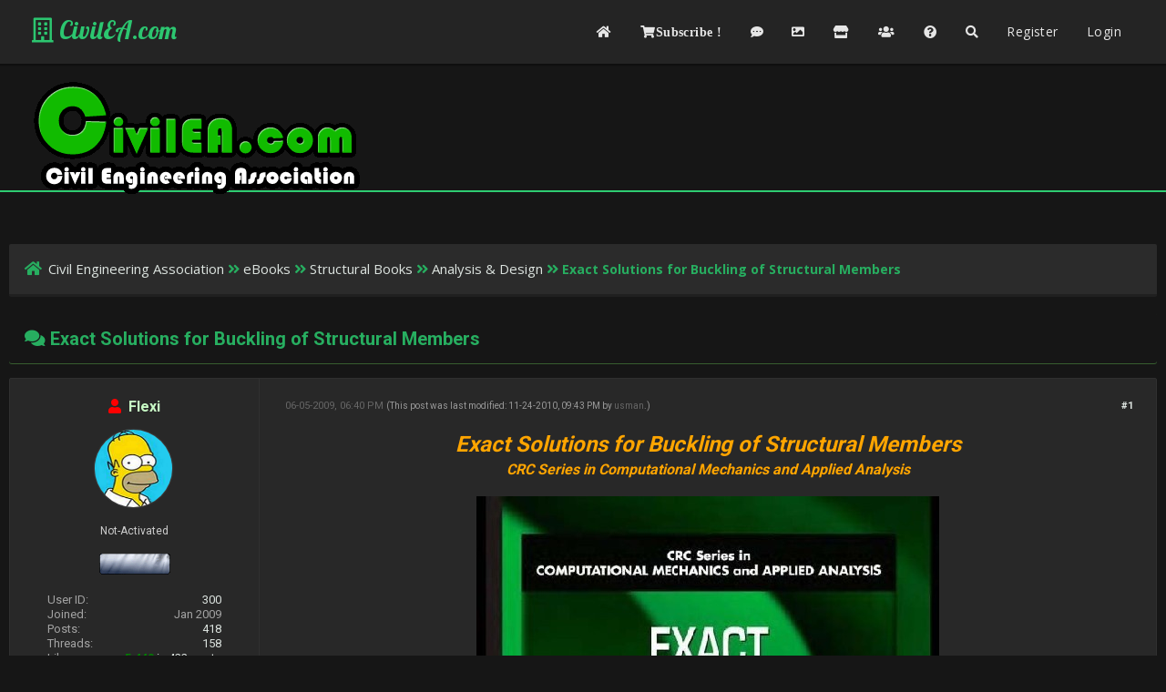

--- FILE ---
content_type: text/html; charset=UTF-8
request_url: https://forum.civilea.com/thread-1585.html
body_size: 10481
content:
<!DOCTYPE html PUBLIC "-//W3C//DTD XHTML 1.0 Transitional//EN" "http://www.w3.org/TR/xhtml1/DTD/xhtml1-transitional.dtd"><!-- start: showthread -->
<html xml:lang="en" lang="en" xmlns="http://www.w3.org/1999/xhtml">
<head>
<title>Exact Solutions for Buckling of Structural Members</title>
<!-- start: headerinclude -->
<link rel="alternate" type="application/rss+xml" title="Latest Threads (RSS 2.0)" href="https://forum.civilea.com/syndication.php" />
<link rel="alternate" type="application/atom+xml" title="Latest Threads (Atom 1.0)" href="https://forum.civilea.com/syndication.php?type=atom1.0" />

<meta http-equiv="Content-Type" content="text/html; charset=UTF-8" />
<meta http-equiv="Content-Script-Type" content="text/javascript" />

<script type="bc55b42f684f54235f10ff1d-text/javascript" src="https://forum.civilea.com/jscripts/jquery.js?ver=1813"></script>
<script type="bc55b42f684f54235f10ff1d-text/javascript" src="https://forum.civilea.com/jscripts/jquery.plugins.min.js?ver=1813"></script>
<script type="bc55b42f684f54235f10ff1d-text/javascript" src="https://forum.civilea.com/jscripts/general.js?ver=1817"></script>
<script type="bc55b42f684f54235f10ff1d-text/javascript" src="https://forum.civilea.com/jscripts/bank.js?ver=1800"></script> 
<script type="bc55b42f684f54235f10ff1d-text/javascript" src="https://forum.civilea.com/jscripts/resizer.js"></script>
<!-- Global site tag (gtag.js) - Google Analytics -->
<script async src="https://www.googletagmanager.com/gtag/js?id=UA-120533740-1" type="bc55b42f684f54235f10ff1d-text/javascript"></script>
<link href='https://fonts.googleapis.com/css?family=Lobster' rel='stylesheet' type='text/css'>
<link href='https://fonts.googleapis.com/css?family=Lobster+Two' rel='stylesheet' type='text/css'>
<link href='https://fonts.googleapis.com/css?family=Source+Sans+Pro' rel='stylesheet' type='text/css'>
<link href="https://fonts.googleapis.com/css?family=Open+Sans:300,400,600,700,800" rel="stylesheet">
<meta name="viewport" content="width=device-width, initial-scale=1">
<script type="bc55b42f684f54235f10ff1d-text/javascript" src="https://forum.civilea.com/jscripts/bank.js?ver=1800"></script>
<link type="text/css" rel="stylesheet" href="https://forum.civilea.com/cache/themes/theme98/showthread.min.css?t=1769205618" />
<link type="text/css" rel="stylesheet" href="https://forum.civilea.com/cache/themes/theme98/star_ratings.min.css?t=1769205618" />
<link type="text/css" rel="stylesheet" href="https://forum.civilea.com/cache/themes/theme98/latestposts.min.css?t=1769205618" />
<link type="text/css" rel="stylesheet" href="https://forum.civilea.com/cache/themes/theme98/avatarep.min.css?t=1769205618" />
<link type="text/css" rel="stylesheet" href="https://forum.civilea.com/cache/themes/theme98/global.min.css?t=1769205618" />
<link type="text/css" rel="stylesheet" href="https://forum.civilea.com/cache/themes/theme98/extra.min.css?t=1769205618" />
<link type="text/css" rel="stylesheet" href="https://forum.civilea.com/cache/themes/theme98/css3.min.css?t=1769205618" />
<link type="text/css" rel="stylesheet" href="https://forum.civilea.com/cache/themes/theme98/footer.min.css?t=1769205618" />
<link type="text/css" rel="stylesheet" href="https://forum.civilea.com/cache/themes/theme98/tooltip.min.css?t=1769205618" />
<link type="text/css" rel="stylesheet" href="https://forum.civilea.com/cache/themes/theme98/thankyoulike.min.css?t=1769205618" />
<link type="text/css" rel="stylesheet" href="https://forum.civilea.com/cache/themes/theme98/bank_usercp.min.css?t=1769205618" />
<link type="text/css" rel="stylesheet" href="https://forum.civilea.com/cache/themes/theme98/bank_showthread.min.css?t=1769205618" />
<link type="text/css" rel="stylesheet" href="https://forum.civilea.com/cache/themes/theme98/ougc_annbars.min.css?t=1769205618" />

<script type="bc55b42f684f54235f10ff1d-text/javascript">
	lang.unknown_error = "An unknown error has occurred.";

	lang.select2_match = "One result is available, press enter to select it.";
	lang.select2_matches = "{1} results are available, use up and down arrow keys to navigate.";
	lang.select2_nomatches = "No matches found";
	lang.select2_inputtooshort_single = "Please enter one or more character";
	lang.select2_inputtooshort_plural = "Please enter {1} or more characters";
	lang.select2_inputtoolong_single = "Please delete one character";
	lang.select2_inputtoolong_plural = "Please delete {1} characters";
	lang.select2_selectiontoobig_single = "You can only select one item";
	lang.select2_selectiontoobig_plural = "You can only select {1} items";
	lang.select2_loadmore = "Loading more results&hellip;";
	lang.select2_searching = "Searching&hellip;";

	var cookieDomain = "forum.civilea.com";
	var cookiePath = "/";
	var cookiePrefix = "";
	var cookieSecureFlag = "1";
	var deleteevent_confirm = "Are you sure you want to delete this event?";
	var removeattach_confirm = "Are you sure you want to remove the selected attachment from this post?";
	var loading_text = 'Loading. <br />Please Wait&hellip;';
	var saving_changes = 'Saving changes&hellip;';
	var use_xmlhttprequest = "1";
	var my_post_key = "b9c8f1dd3acdc633ecf07295b8b54323";
	var rootpath = "https://forum.civilea.com";
	var imagepath = "https://forum.civilea.com/images";
  	var yes_confirm = "Yes";
	var no_confirm = "No";
	var MyBBEditor = null;
	var spinner_image = "https://forum.civilea.com/images/spinner.gif";
	var spinner = "<img src='" + spinner_image +"' alt='' />";
	var modal_zindex = 9999;
</script>
<link rel="stylesheet" href="https://use.fontawesome.com/releases/v5.5.0/css/all.css">
<link href='https://fonts.googleapis.com/css?family=Raleway' rel='stylesheet' type='text/css'>
<link href='https://fonts.googleapis.com/css?family=Noto+Sans:400,700' rel='stylesheet' type='text/css'>
<link href='https://fonts.googleapis.com/css?family=Roboto:400,500,700' rel='stylesheet' type='text/css'>
<script type="bc55b42f684f54235f10ff1d-text/javascript">
	$(document).ready(function(){
	
	//Check to see if the window is top if not then display button
	$(window).scroll(function(){
		if ($(this).scrollTop() > 100) {
			$('.scrollToTop').fadeIn();
		} else {
			$('.scrollToTop').fadeOut();
		}
	});
	
	//Click event to scroll to top
	$('.scrollToTop').click(function(){
		$('html, body').animate({scrollTop : 0},800);
		return false;
	});
	
	$('.scrollToDown').click(function(){
		$('html, body').animate({scrollTop:$(document).height()},800);
		return false;
	});
	
});
</script>

<script type="bc55b42f684f54235f10ff1d-text/javascript">
  window.dataLayer = window.dataLayer || [];
  function gtag(){dataLayer.push(arguments);}
  gtag('js', new Date());

  gtag('config', 'UA-120533740-1');
	</script>
<script type="bc55b42f684f54235f10ff1d-text/javascript" src="https://forum.civilea.com/jscripts/bank.js?ver=1800"></script>
<link type="text/css" rel="stylesheet" href="https://forum.civilea.com/cache/themes/theme98/showthread.min.css?t=1769205618" />
<link type="text/css" rel="stylesheet" href="https://forum.civilea.com/cache/themes/theme98/star_ratings.min.css?t=1769205618" />
<link type="text/css" rel="stylesheet" href="https://forum.civilea.com/cache/themes/theme98/latestposts.min.css?t=1769205618" />
<link type="text/css" rel="stylesheet" href="https://forum.civilea.com/cache/themes/theme98/avatarep.min.css?t=1769205618" />
<link type="text/css" rel="stylesheet" href="https://forum.civilea.com/cache/themes/theme98/global.min.css?t=1769205618" />
<link type="text/css" rel="stylesheet" href="https://forum.civilea.com/cache/themes/theme98/extra.min.css?t=1769205618" />
<link type="text/css" rel="stylesheet" href="https://forum.civilea.com/cache/themes/theme98/css3.min.css?t=1769205618" />
<link type="text/css" rel="stylesheet" href="https://forum.civilea.com/cache/themes/theme98/footer.min.css?t=1769205618" />
<link type="text/css" rel="stylesheet" href="https://forum.civilea.com/cache/themes/theme98/tooltip.min.css?t=1769205618" />
<link type="text/css" rel="stylesheet" href="https://forum.civilea.com/cache/themes/theme98/thankyoulike.min.css?t=1769205618" />
<link type="text/css" rel="stylesheet" href="https://forum.civilea.com/cache/themes/theme98/bank_usercp.min.css?t=1769205618" />
<link type="text/css" rel="stylesheet" href="https://forum.civilea.com/cache/themes/theme98/bank_showthread.min.css?t=1769205618" />
<link type="text/css" rel="stylesheet" href="https://forum.civilea.com/cache/themes/theme98/ougc_annbars.min.css?t=1769205618" />

<!-- end: headerinclude -->

<script type="bc55b42f684f54235f10ff1d-text/javascript">
<!--
	var quickdelete_confirm = "Are you sure you want to delete this post?";
	var quickrestore_confirm = "Are you sure you want to restore this post?";
	var allowEditReason = "1";
	lang.save_changes = "Save Changes";
	lang.cancel_edit = "Cancel Edit";
	lang.quick_edit_update_error = "There was an error editing your reply:";
	lang.quick_reply_post_error = "There was an error posting your reply:";
	lang.quick_delete_error = "There was an error deleting your reply:";
	lang.quick_delete_success = "The post was deleted successfully.";
	lang.quick_delete_thread_success = "The thread was deleted successfully.";
	lang.quick_restore_error = "There was an error restoring your reply:";
	lang.quick_restore_success = "The post was restored successfully.";
	lang.editreason = "Edit Reason";
// -->
</script>
<!-- jeditable (jquery) -->
<script type="bc55b42f684f54235f10ff1d-text/javascript" src="https://forum.civilea.com/jscripts/report.js?ver=1804"></script>
<script src="https://forum.civilea.com/jscripts/jeditable/jeditable.min.js" type="bc55b42f684f54235f10ff1d-text/javascript"></script>
<script type="bc55b42f684f54235f10ff1d-text/javascript" src="https://forum.civilea.com/jscripts/thread.js?ver=1804"></script>
<script type="bc55b42f684f54235f10ff1d-text/javascript" src="https://forum.civilea.com/jscripts/thankyoulike.min.js?ver=30309"></script>
<script type="bc55b42f684f54235f10ff1d-text/javascript">
<!--
	var tylEnabled = "1";
	var tylDisplayGrowl = "1";
	var tylCollapsible = "1";
	var tylCollDefault = "open";
	var tylUser = "0";
	var tylSend = "Added Like to this post";
	var tylRemove = "Removed Like from this post";
// -->
</script>
<meta name="description" content="Exact Solutions for Buckling of Structural Members CRC Series in Computational Mechanics and Applied Analysis By C.M. Wang, C.Y. Wang, J. N. Reddy * Publisher: CRC * Number Of Pages: 207 * Publication" />
<link rel="canonical" href="https://forum.civilea.com/thread-1585.html" />
</head>
<body>
	
	<!-- start: header -->
<!-- Google tag (gtag.js) -->
<script async src="https://www.googletagmanager.com/gtag/js?id=G-96QWD1T9CR" type="bc55b42f684f54235f10ff1d-text/javascript"></script>
<script type="bc55b42f684f54235f10ff1d-text/javascript">
  window.dataLayer = window.dataLayer || [];
  function gtag(){dataLayer.push(arguments);}
  gtag('js', new Date());

  gtag('config', 'G-96QWD1T9CR');
</script>
<div class="haut" style="height:70px">
	<a href="https://forum.civilea.com" id="logo"><i class="far fa-building"></i> CivilEA.com</a>
	<span class="useroptions">
		<ul id="menu-deroulant">
			<li><a href="https://forum.civilea.com"  title="Home"><i class="fas fa-home"></i></a></li>
			<!-- start: civilea_subscribe_link -->
<li><a href="misc.php?action=civilea_subscribe" title="Subscribe"><i class="fas fa-shopping-cart">Subscribe ! </i></a></li>
<!-- end: civilea_subscribe_link -->
			
			
			<li><a href="https://postgen.civilea.com" target="_blank" title="Post Generator"><i class="fas fa-comment-dots" ></i></a></li>
			<li><a href="https://pic.civilea.com/" target="_blank"  title="Image Host"><i class="fas fa-image"></i></a></li>
			<li><a href="https://forum.civilea.com/forum-168.html"  title="CivilEA Shop"><i class="fas fa-store"></i></a></li>
			<li><a href="https://forum.civilea.com/showteam.php"  title="Team"><i class="fas fa-users"></i></a></li>
			<li><a href="https://forum.civilea.com/misc.php?action=help"  title="Help"><i class="fas fa-question-circle"></i></a></li>
			<li><a href="https://forum.civilea.com/search.php"  title="Search"><i class="fas fa-search"></i></a></li>
			<!-- start: header_welcomeblock_guest -->
<li><a href="member.php?action=register">Register</a></li>
<li><a href="member.php?action=login">Login</a></li>
<script type="bc55b42f684f54235f10ff1d-text/javascript">
	var connected = 0;
</script>
<!-- end: header_welcomeblock_guest -->
		</ul>
	</span>
</div>
<div style="width: 100%; height: 70px;"></div>
<div id="header_block"><a href="https://forum.civilea.com" id="logo"><img src="/images/logo.gif" /></div>
<!-- Start - Navigation menu -->
<nav class="headerlist" style="display:none">
<ul>
  <li><a href="https://forum.civilea.com"><i class="fa fa-home"></i> Home</a></li><li>
	<a href="https://forum.civilea.com/memberlist.php"><i class="fa fa-users"></i> Members</a></li><li>
	<a href="https://forum.civilea.com/misc.php?action=help"><i class="fa fa-support"></i> Help</a></li><li>
	<a href="https://forum.civilea.com/search.php"><i class="fa fa-search"></i> Search</a>
</li></ul>
</nav>
<!-- End - Navigation menu -->
<center>
<!-- Start - Advice -->
<div id="mobile_member">
</div>
<!-- End - Advice -->
</center>

<div id="container">
		<a name="top" id="top"></a>
		<div id="header">
		<div id="content">
			<div class="wrapper">

				
				
				
				
				
				
				
				
				<!-- start: nav -->
<div class="navigation">
	<a href="https://forum.civilea.com/index.php"><span id="home_bit"><i class="fa fa-home"></i></span></a><span><!-- start: nav_bit -->
<a href="https://forum.civilea.com/index.php">Civil Engineering Association</a><!-- start: nav_sep -->
<i class="fa fa-angle-double-right"></i>
<!-- end: nav_sep -->
<!-- end: nav_bit --><!-- start: nav_bit -->
<a href="forum-63.html">eBooks</a><!-- start: nav_sep -->
<i class="fa fa-angle-double-right"></i>
<!-- end: nav_sep -->
<!-- end: nav_bit --><!-- start: nav_bit -->
<a href="forum-49.html">Structural Books</a><!-- start: nav_sep -->
<i class="fa fa-angle-double-right"></i>
<!-- end: nav_sep -->
<!-- end: nav_bit --><!-- start: nav_bit -->
<a href="forum-73-page-24.html">Analysis &amp; Design</a><!-- start: nav_dropdown -->

<!-- end: nav_dropdown -->
<!-- end: nav_bit --><!-- start: nav_sep_active -->
<i class="fa fa-angle-double-right"></i>
<!-- end: nav_sep_active --><!-- start: nav_bit_active -->
<span class="active">Exact Solutions for Buckling of Structural Members</span>
<!-- end: nav_bit_active --></span>
</div>
<!-- end: nav -->
					<br />
<!-- end: header -->
	
	
	<table border="0" cellspacing="0" style="border-bottom:none;" cellpadding="7" class="tborder tfixed clear">
<div>
			<div style="font-size: 20px; background: none;  color:#27ae60;" class="thead">
				
	<div class="float_right">
		
	</div>
	
				<div>
					<strong><i class="fa fa-comments"></i> Exact Solutions for Buckling of Structural Members</strong>
				</div>
			</div>
</div>

<tr><td id="posts_container">
	<div id="posts">
		<!-- start: postbit -->

<a name="pid3479" id="pid3479"></a>
<div class="post classic " style="" id="post_3479">
<div class="post_flexible">
<div class="post_author scaleimages">
	<center><strong><span class="largetext"><!-- start: postbit_offline -->
<span style="color:red;" title="Offline"><i class="fas fa-user"></i></span>
<!-- end: postbit_offline -->	&nbsp;<a href="https://forum.civilea.com/user-300.html"><span style="color:#c8fac5;">Flexi</span></a></span></strong></center>
	<!-- start: postbit_avatar -->
<div class="author_avatar"><a href="user-300.html"><img src="https://forum.civilea.com/uploads/avatars/avatar_300.jpg?dateline=1322932918" alt="" width="85" height="85" /></a></div>
<!-- end: postbit_avatar --><br />
	<div class="author_information">
			
			<span class="smalltext">
				Not-Activated<br />
				
				
				<br />
				<a target="blank" href="https://en.wikipedia.org/wiki/White-private" title="Look up White-private on wikipedia" style="cursor:help;" class="wiki"><img src="images/flags/White-private.gif" alt="White-private"/></a>
			</span>
	</div>
	<div class="author_statistics">
	<!-- start: postbit_author_user -->
<span style="float:left">User ID: </span> <span style="float:right"><a href="member.php?action=profile&uid=300">300</a></span><br />
<span style="float:left">Joined:</span><span style="float:right"> Jan 2009</span><br />
<span style="float:left">Posts:</span> <span style="float:right"><a href="search.php?action=finduser&amp;uid=300">418</a></span><br />
<span style="float:left">Threads:</span> <span style="float:right"><a href="search.php?action=finduserthreads&uid=300">158</a></span>


<!-- end: postbit_author_user -->
	<br/><span style="float:left">Likes: </span><span style="float:right"><a href="tylsearch.php?action=usertylforposts&uid=300"><span class="tyl_rcvdlikesrange_1">5,440</span> in 422 posts</a></span><br/>
	<span style="float:left">Given Likes: </span><span style="float:right"><a href="tylsearch.php?action=usertylforposts&uid=300">110</a></span>
	
	
	</div>
</div>
<div class="post_content">
	<div class="post_head">
		<!-- start: postbit_posturl -->
<div class="float_right" style="vertical-align: top">
<strong><a href="thread-1585-post-3479.html#pid3479" title="Exact Solutions for Buckling of Structural Members">#1</a></strong>

</div>
<!-- end: postbit_posturl -->
		
		<span class="post_date"><i class="fa fa-clock-o"></i> 06-05-2009, 06:40 PM <span class="post_edit" id="edited_by_3479"><!-- start: postbit_editedby -->
<span class="edited_post">(This post was last modified: 11-24-2010, 09:43 PM by <a href="https://forum.civilea.com/user-59.html">usman</a>.)</span>
<!-- end: postbit_editedby --></span></span>
	
	</div>
	<div class="post_body scaleimages" id="pid_3479">
		<div style="text-align: center;" class="mycode_align"><span style="font-weight: bold;" class="mycode_b"><span style="font-style: italic;" class="mycode_i"><span style="color: #FFA500;" class="mycode_color"><span style="font-size: x-large;" class="mycode_size">Exact Solutions for Buckling of Structural Members</span></span></span></span></div>
<div style="text-align: center;" class="mycode_align"><span style="font-weight: bold;" class="mycode_b"><span style="font-style: italic;" class="mycode_i"><span style="color: #FFA500;" class="mycode_color"><span style="font-size: medium;" class="mycode_size">CRC Series in Computational Mechanics and Applied Analysis</span></span></span></span></div>
<br />
<div style="text-align: center;" class="mycode_align"><img src="https://pic.civilea.com/images/24507558098767391449.jpg" loading="lazy"  alt="[Image: 24507558098767391449.jpg]" class="mycode_img" /></div>
<br />
<img src="https://forum.civilea.com/postgen/info.png" loading="lazy" alt="[Image: info.png]" class="mycode_img" /><br />
By C.M. Wang, C.Y. Wang, J. N. Reddy<br />
<br />
    * Publisher:   CRC<br />
    * Number Of Pages:   207<br />
    * Publication Date:   2004-06-15<br />
    * ISBN-10 / ASIN:   0849322227<br />
    * ISBN-13 / EAN:   9780849322228<br />
<br />
Product Description:<br />
<br />
<div style="text-align: justify;" class="mycode_align">The study of buckling loads, which often hinges on numerical methods, is key in designing structural elements. But the need for analytical solutions in addition to numerical methods is what drove the creation of Exact Solutions for Buckling of Structural Members. It allows readers to assess the reliability and accuracy of solutions obtained by numerical methods. The author has attempted to gather and present as many exact buckling solutions as possible in one single volume for engineers and researchers. These buckling solutions of columns, beams, arches, ring plates and shells should serve as benchmarks for checking the validity, convergence and accuracy of numerical methods and solutions.</div>
<br />
 <img src="https://forum.civilea.com/postgen/Download.png" loading="lazy" alt="[Image: Download.png]" class="mycode_img" /><br />
<div class="codeblock"><div class="title">Code:</div><div class="body" dir="ltr"><code>***************************************<br />
Content of this section is hidden, You must be registered and activate your account to see this content. See this link to read how you can remove this limitation:<br />
<br />
http://forum.civilea.com/thread-27464.html<br />
***************************************</code></div></div>
	</div>
	<!-- start: postbit_attachments -->
<br />
<br />
<fieldset>
<legend><strong>Attached Files</strong></legend>


<!-- start: postbit_attachments_attachment -->
<br /><!-- start: attachment_icon -->
<img src="https://forum.civilea.com/images/attachtypes/image.gif" title="JPG Image" border="0" alt=".jpg" />
<!-- end: attachment_icon -->&nbsp;&nbsp;<a href="attachment.php?aid=538" target="_blank" title="06-05-2009, 06:40 PM">esb.jpg</a> (Size: 15.29 KB / Downloads: 51)
<!-- end: postbit_attachments_attachment -->
</fieldset>
<!-- end: postbit_attachments -->
	
	<div class="post_meta" id="post_meta_3479">
		<br /><br /><br />	
		
		
	
	</div>
</div>
</div>
<div style="" id="tyl_3479"><!-- start: thankyoulike_postbit -->
<div class="post_controls tyllist ">
	<a href="javascript:void(0)" onclick="if (!window.__cfRLUnblockHandlers) return false; thankyoulike.tgl(3479);return false;" title="[-]" id="tyl_a_expcol_3479" data-cf-modified-bc55b42f684f54235f10ff1d-=""><img src="https://forum.civilea.com/images/collapse.png" alt="[-]" id="tyl_i_expcol_3479" /></a> 
	<span id="tyl_title_3479" style=""><strong>The following 18 users Like <a href="https://forum.civilea.com/user-300.html"><span style="color:#c8fac5;">Flexi</span></a>'s post:</strong></span><span id="tyl_title_collapsed_3479" style="display: none;"><strong>18 users Like <a href="https://forum.civilea.com/user-300.html"><span style="color:#c8fac5;">Flexi</span></a>'s post</strong></span><br />
	<span id="tyl_data_3479" style="">&nbsp;&nbsp;• <span class="smalltext"></span><a href="user-726.html" class="smalltext" title='06-06-2009'><span style="color:#Ff4000;text-shadow: black 0.1em 0.1em 0.1em;"><strong>oanm2000</strong></span></a><span class="smalltext">, </span><a href="user-726.html" class="smalltext" title='06-06-2009'><span style="color:#Ff4000;text-shadow: black 0.1em 0.1em 0.1em;"><strong>oanm2000</strong></span></a><span class="smalltext">, </span><a href="user-4.html" class="smalltext" title='06-06-2009'><span style= "background: transparent url(https://forum.civilea.com/images/3.gif) repeat-x scroll 0% 0%; color: #736aff; text-shadow: black 0px 0px 3px;"><strong>Dell_Brett</strong></span></a><span class="smalltext">, </span><a href="user-4.html" class="smalltext" title='06-06-2009'><span style= "background: transparent url(https://forum.civilea.com/images/3.gif) repeat-x scroll 0% 0%; color: #736aff; text-shadow: black 0px 0px 3px;"><strong>Dell_Brett</strong></span></a><span class="smalltext">, </span><a href="user-1899.html" class="smalltext" title='07-15-2009'><span style="color: #ad6c9c;text-shadow: black 0.1em 0.1em 0.05em;">Grunf</span></a><span class="smalltext">, </span><a href="user-1899.html" class="smalltext" title='07-15-2009'><span style="color: #ad6c9c;text-shadow: black 0.1em 0.1em 0.05em;">Grunf</span></a><span class="smalltext">, </span><a href="user-3860.html" class="smalltext" title='08-12-2009'><span style="color:#94d6e0;text-shadow: black 0.1em 0.1em 0.05em;">zrilek</span></a><span class="smalltext">, </span><a href="user-3860.html" class="smalltext" title='08-12-2009'><span style="color:#94d6e0;text-shadow: black 0.1em 0.1em 0.05em;">zrilek</span></a><span class="smalltext">, </span><a href="user-9336.html" class="smalltext" title='03-11-2010'><span style="color:#c8fac5;">toa011</span></a><span class="smalltext">, </span><a href="user-19875.html" class="smalltext" title='04-22-2010'><span style="color:#c8fac5;">toshi615</span></a><span class="smalltext">, </span><a href="user-16927.html" class="smalltext" title='07-22-2010'><span style="color:#c8fac5;">storm7576</span></a><span class="smalltext">, </span><a href="user-99.html" class="smalltext" title='07-23-2010'><span style="color:#c8fac5;">mgdario</span></a><span class="smalltext">, </span><a href="user-11056.html" class="smalltext" title='04-17-2011'><s><span style="color:#D1D1D1;">Nilupa</span></s></a><span class="smalltext">, </span><a href="user-23803.html" class="smalltext" title='04-27-2011'><span style="color:#c8fac5;">ziadjordan</span></a><span class="smalltext">, </span><a href="user-12687.html" class="smalltext" title='01-25-2012'><span style="color:#c8fac5;">ladjin</span></a><span class="smalltext">, </span><a href="user-20502.html" class="smalltext" title='03-07-2013'><span style="color:#c8fac5;">warbeast</span></a><span class="smalltext">, </span><a href="user-17927.html" class="smalltext" title='03-07-2013'><span style="color: #FF01FF;text-shadow: black 0.1em 0.1em 0.1em;"><strong>lisine</strong></span></a><span class="smalltext">, </span><a href="user-11513.html" class="smalltext" title='03-07-2013'><span style="color:#c8fac5;">jonny78</span></a></span>
</div>
<!-- end: thankyoulike_postbit --></div>
<div class="post_controls">
	<div class="postbit_buttons author_buttons float_left">
		
	</div>
	<div class="postbit_buttons post_management_buttons float_right">
		<!-- start: postbit_quote -->
<a href="newreply.php?tid=1585&amp;replyto=3479" title="Quote this message in a reply" class="postbit_quote"><i class="fa fa-comment"></i></a>
<!-- end: postbit_quote -->
	</div>
</div>
</div>
<!-- end: postbit --><!-- start: postbit -->

<a name="pid32986" id="pid32986"></a>
<div class="post classic " style="" id="post_32986">
<div class="post_flexible">
<div class="post_author scaleimages">
	<center><strong><span class="largetext"><!-- start: postbit_offline -->
<span style="color:red;" title="Offline"><i class="fas fa-user"></i></span>
<!-- end: postbit_offline -->	&nbsp;<a href="https://forum.civilea.com/user-1899.html"><span style="color: #ad6c9c;text-shadow: black 0.1em 0.1em 0.05em;">Grunf</span></a></span></strong></center>
	<!-- start: postbit_avatar -->
<div class="author_avatar"><a href="user-1899.html"><img src="https://forum.civilea.com/uploads/avatars/avatar_1899.jpg?dateline=1428535448" alt="" width="85" height="85" /></a></div>
<!-- end: postbit_avatar --><br />
	<div class="author_information">
			
			<span class="smalltext">
				eBookworm<br />
				<i style="color:#F3D646" class="fa fa-star"></i><i style="color:#F3D646" class="fa fa-star"></i><i style="color:#F3D646" class="fa fa-star"></i><i style="color:#F3D646" class="fa fa-star"></i><i style="color:#F3D646" class="fa fa-star"></i><br />
				<!-- start: postbit_groupimage -->
<img src="images/clean-group/english4/RetiredStaff.png" alt="Retired Moderator" title="Retired Moderator" />
<!-- end: postbit_groupimage -->
				<br />
				<a target="blank" href="https://en.wikipedia.org/wiki/Croatia" title="Look up Croatia on wikipedia" style="cursor:help;" class="wiki"><img src="images/flags/Croatia.gif" alt="Croatia"/></a>
			</span>
	</div>
	<div class="author_statistics">
	<!-- start: postbit_author_user -->
<span style="float:left">User ID: </span> <span style="float:right"><a href="member.php?action=profile&uid=1899">1899</a></span><br />
<span style="float:left">Joined:</span><span style="float:right"> May 2009</span><br />
<span style="float:left">Posts:</span> <span style="float:right"><a href="search.php?action=finduser&amp;uid=1899">2,454</a></span><br />
<span style="float:left">Threads:</span> <span style="float:right"><a href="search.php?action=finduserthreads&uid=1899">401</a></span>


<!-- end: postbit_author_user -->
	<br/><span style="float:left">Likes: </span><span style="float:right"><a href="tylsearch.php?action=usertylforposts&uid=1899"><span class="tyl_rcvdlikesrange_1">21,392</span> in 2,273 posts</a></span><br/>
	<span style="float:left">Given Likes: </span><span style="float:right"><a href="tylsearch.php?action=usertylforposts&uid=1899">12158</a></span>
	
	
	</div>
</div>
<div class="post_content">
	<div class="post_head">
		<!-- start: postbit_posturl -->
<div class="float_right" style="vertical-align: top">
<strong><a href="thread-1585-post-32986.html#pid32986" title="RE: Exact Solutions for Buckling of Structural Members">#2</a></strong>

</div>
<!-- end: postbit_posturl -->
		
		<span class="post_date"><i class="fa fa-clock-o"></i> 07-22-2010, 05:55 PM <span class="post_edit" id="edited_by_32986"></span></span>
	
	</div>
	<div class="post_body scaleimages" id="pid_32986">
		<span style="color: #FFA500;" class="mycode_color"><span style="font-weight: bold;" class="mycode_b">Mirror link:</span></span><br />
<br />
<div class="codeblock"><div class="title">Code:</div><div class="body" dir="ltr"><code>***************************************<br />
Content of this section is hidden, You must be registered and activate your account to see this content. See this link to read how you can remove this limitation:<br />
<br />
http://forum.civilea.com/thread-27464.html<br />
***************************************</code></div></div><br />
<br />
<span style="font-weight: bold;" class="mycode_b"><span style="color: #FFA500;" class="mycode_color">If you like the book, buy it! Support the author(s)!</span></span>
	</div>
	
	<!-- start: postbit_signature -->
<div class="signature scaleimages">
<div style="text-align: center;" class="mycode_align">If any posted material in CivilEA is useful to you, please buy it. Support the authors/developers. By any means you may not use the posted material in CivilEA to make money! Use it only for evaluation!</div>

</div>
<!-- end: postbit_signature -->
	<div class="post_meta" id="post_meta_32986">
		<br /><br /><br />	
		
		
	
	</div>
</div>
</div>
<div style="" id="tyl_32986"><!-- start: thankyoulike_postbit -->
<div class="post_controls tyllist ">
	<a href="javascript:void(0)" onclick="if (!window.__cfRLUnblockHandlers) return false; thankyoulike.tgl(32986);return false;" title="[-]" id="tyl_a_expcol_32986" data-cf-modified-bc55b42f684f54235f10ff1d-=""><img src="https://forum.civilea.com/images/collapse.png" alt="[-]" id="tyl_i_expcol_32986" /></a> 
	<span id="tyl_title_32986" style=""><strong>The following 20 users Like <a href="https://forum.civilea.com/user-1899.html"><span style="color: #ad6c9c;text-shadow: black 0.1em 0.1em 0.05em;">Grunf</span></a>'s post:</strong></span><span id="tyl_title_collapsed_32986" style="display: none;"><strong>20 users Like <a href="https://forum.civilea.com/user-1899.html"><span style="color: #ad6c9c;text-shadow: black 0.1em 0.1em 0.05em;">Grunf</span></a>'s post</strong></span><br />
	<span id="tyl_data_32986" style="">&nbsp;&nbsp;• <span class="smalltext"></span><a href="user-2141.html" class="smalltext" title='07-22-2010'><span style="color: #ad6c9c;text-shadow: black 0.1em 0.1em 0.05em;">kowheng</span></a><span class="smalltext">, </span><a href="user-726.html" class="smalltext" title='07-22-2010'><span style="color:#Ff4000;text-shadow: black 0.1em 0.1em 0.1em;"><strong>oanm2000</strong></span></a><span class="smalltext">, </span><a href="user-731.html" class="smalltext" title='07-22-2010'><span style="color:#c8fac5;">nuttapolk</span></a><span class="smalltext">, </span><a href="user-23902.html" class="smalltext" title='07-22-2010'><span style="color:#c8fac5;">di_si</span></a><span class="smalltext">, </span><a href="user-16927.html" class="smalltext" title='07-22-2010'><span style="color:#c8fac5;">storm7576</span></a><span class="smalltext">, </span><a href="user-99.html" class="smalltext" title='07-23-2010'><span style="color:#c8fac5;">mgdario</span></a><span class="smalltext">, </span><a href="user-6003.html" class="smalltext" title='07-23-2010'><span style="color:#c8fac5;">fnoto</span></a><span class="smalltext">, </span><a href="user-4.html" class="smalltext" title='07-23-2010'><span style= "background: transparent url(https://forum.civilea.com/images/3.gif) repeat-x scroll 0% 0%; color: #736aff; text-shadow: black 0px 0px 3px;"><strong>Dell_Brett</strong></span></a><span class="smalltext">, </span><a href="user-273.html" class="smalltext" title='07-24-2010'><span style="color:#c8fac5;">narendra</span></a><span class="smalltext">, </span><a href="user-56.html" class="smalltext" title='07-26-2010'><span style="color:#c8fac5;">orambo</span></a><span class="smalltext">, </span><a href="user-21377.html" class="smalltext" title='08-07-2010'><span style="color:#c8fac5;">rudyhera03</span></a><span class="smalltext">, </span><a href="user-19792.html" class="smalltext" title='08-14-2010'><span style="color:#c8fac5;">jcbv</span></a><span class="smalltext">, </span><a href="user-27551.html" class="smalltext" title='09-21-2010'><span style="color:#c8fac5;">yanburak</span></a><span class="smalltext">, </span><a href="user-1911.html" class="smalltext" title='11-25-2010'><span style="color:#c8fac5;">kg85arun</span></a><span class="smalltext">, </span><a href="user-3860.html" class="smalltext" title='11-25-2010'><span style="color:#94d6e0;text-shadow: black 0.1em 0.1em 0.05em;">zrilek</span></a><span class="smalltext">, </span><a href="user-11056.html" class="smalltext" title='04-17-2011'><s><span style="color:#D1D1D1;">Nilupa</span></s></a><span class="smalltext">, </span><a href="user-29460.html" class="smalltext" title='01-17-2012'><s><span style="color:#D1D1D1;">Jackass</span></s></a><span class="smalltext">, </span><a href="user-16610.html" class="smalltext" title='01-20-2012'><span style="color:#c8fac5;">sidimo</span></a><span class="smalltext">, </span><a href="user-12687.html" class="smalltext" title='01-25-2012'><span style="color:#c8fac5;">ladjin</span></a><span class="smalltext">, </span><a href="user-11513.html" class="smalltext" title='03-07-2013'><span style="color:#c8fac5;">jonny78</span></a></span>
</div>
<!-- end: thankyoulike_postbit --></div>
<div class="post_controls">
	<div class="postbit_buttons author_buttons float_left">
		
	</div>
	<div class="postbit_buttons post_management_buttons float_right">
		<!-- start: postbit_quote -->
<a href="newreply.php?tid=1585&amp;replyto=32986" title="Quote this message in a reply" class="postbit_quote"><i class="fa fa-comment"></i></a>
<!-- end: postbit_quote -->
	</div>
</div>
</div>
<!-- end: postbit --><!-- start: postbit -->

<a name="pid47265" id="pid47265"></a>
<div class="post classic " style="" id="post_47265">
<div class="post_flexible">
<div class="post_author scaleimages">
	<center><strong><span class="largetext"><!-- start: postbit_offline -->
<span style="color:red;" title="Offline"><i class="fas fa-user"></i></span>
<!-- end: postbit_offline -->	&nbsp;<a href="https://forum.civilea.com/user-59.html"><span style="color:#Ff4000;text-shadow: black 0.1em 0.1em 0.1em;"><strong>usman</strong></span></a></span></strong></center>
	<!-- start: postbit_avatar -->
<div class="author_avatar"><a href="user-59.html"><img src="https://forum.civilea.com/uploads/avatars/avatar_59.jpg?dateline=1323102577" alt="" width="85" height="85" /></a></div>
<!-- end: postbit_avatar --><br />
	<div class="author_information">
			
			<span class="smalltext">
				Professional Member<br />
				<i style="color:#F3D646" class="fa fa-star"></i><i style="color:#F3D646" class="fa fa-star"></i><i style="color:#F3D646" class="fa fa-star"></i><i style="color:#F3D646" class="fa fa-star"></i><i style="color:#F3D646" class="fa fa-star"></i><br />
				<!-- start: postbit_groupimage -->
<img src="images/clean-group/english4/GlobalModerator.png" alt="Protectors" title="Protectors" />
<!-- end: postbit_groupimage -->
				<br />
				<a target="blank" href="https://en.wikipedia.org/wiki/United Nations" title="Look up United Nations on wikipedia" style="cursor:help;" class="wiki"><img src="images/flags/United Nations.gif" alt="United Nations"/></a>
			</span>
	</div>
	<div class="author_statistics">
	<!-- start: postbit_author_user -->
<span style="float:left">User ID: </span> <span style="float:right"><a href="member.php?action=profile&uid=59">59</a></span><br />
<span style="float:left">Joined:</span><span style="float:right"> Dec 2008</span><br />
<span style="float:left">Posts:</span> <span style="float:right"><a href="search.php?action=finduser&amp;uid=59">717</a></span><br />
<span style="float:left">Threads:</span> <span style="float:right"><a href="search.php?action=finduserthreads&uid=59">138</a></span>


<!-- end: postbit_author_user -->
	<br/><span style="float:left">Likes: </span><span style="float:right"><a href="tylsearch.php?action=usertylforposts&uid=59"><span class="tyl_rcvdlikesrange_1">6,571</span> in 671 posts</a></span><br/>
	<span style="float:left">Given Likes: </span><span style="float:right"><a href="tylsearch.php?action=usertylforposts&uid=59">4974</a></span>
	
	
	</div>
</div>
<div class="post_content">
	<div class="post_head">
		<!-- start: postbit_posturl -->
<div class="float_right" style="vertical-align: top">
<strong><a href="thread-1585-post-47265.html#pid47265" title="RE: Exact Solutions for Buckling of Structural Members">#3</a></strong>

</div>
<!-- end: postbit_posturl -->
		
		<span class="post_date"><i class="fa fa-clock-o"></i> 11-24-2010, 09:44 PM <span class="post_edit" id="edited_by_47265"><!-- start: postbit_editedby -->
<span class="edited_post">(This post was last modified: 11-24-2010, 11:17 PM by <a href="https://forum.civilea.com/user-4.html">Dell_Brett</a>.)</span>
<!-- end: postbit_editedby --></span></span>
	
	</div>
	<div class="post_body scaleimages" id="pid_47265">
		<div style="text-align: left;" class="mycode_align"><img src="https://forum.civilea.com/postgen/icon/mirror.png" loading="lazy" alt="[Image: mirror.png]" class="mycode_img" /></div>
<br />
<div class="codeblock"><div class="title">Code:</div><div class="body" dir="ltr"><code>***************************************<br />
Content of this section is hidden, You must be registered and activate your account to see this content. See this link to read how you can remove this limitation:<br />
<br />
http://forum.civilea.com/thread-27464.html<br />
***************************************</code></div></div>1.2MB single PDF
	</div>
	
	<!-- start: postbit_signature -->
<div class="signature scaleimages">
<span style="color: #696969;" class="mycode_color">stone age was not finished due to lack of stones. . . . . .<span style="font-size: large;" class="mycode_size">tEChNOlOGY</span> Changed</span>
</div>
<!-- end: postbit_signature -->
	<div class="post_meta" id="post_meta_47265">
		<br /><br /><br />	
		
		
	
	</div>
</div>
</div>
<div style="" id="tyl_47265"><!-- start: thankyoulike_postbit -->
<div class="post_controls tyllist ">
	<a href="javascript:void(0)" onclick="if (!window.__cfRLUnblockHandlers) return false; thankyoulike.tgl(47265);return false;" title="[-]" id="tyl_a_expcol_47265" data-cf-modified-bc55b42f684f54235f10ff1d-=""><img src="https://forum.civilea.com/images/collapse.png" alt="[-]" id="tyl_i_expcol_47265" /></a> 
	<span id="tyl_title_47265" style=""><strong>The following 20 users Like <a href="https://forum.civilea.com/user-59.html"><span style="color:#Ff4000;text-shadow: black 0.1em 0.1em 0.1em;"><strong>usman</strong></span></a>'s post:</strong></span><span id="tyl_title_collapsed_47265" style="display: none;"><strong>20 users Like <a href="https://forum.civilea.com/user-59.html"><span style="color:#Ff4000;text-shadow: black 0.1em 0.1em 0.1em;"><strong>usman</strong></span></a>'s post</strong></span><br />
	<span id="tyl_data_47265" style="">&nbsp;&nbsp;• <span class="smalltext"></span><a href="user-11067.html" class="smalltext" title='11-24-2010'><span style="color:#c8fac5;">zainseiya</span></a><span class="smalltext">, </span><a href="user-30599.html" class="smalltext" title='11-24-2010'><span style="color:#c8fac5;">malc</span></a><span class="smalltext">, </span><a href="user-2141.html" class="smalltext" title='11-25-2010'><span style="color: #ad6c9c;text-shadow: black 0.1em 0.1em 0.05em;">kowheng</span></a><span class="smalltext">, </span><a href="user-1899.html" class="smalltext" title='11-25-2010'><span style="color: #ad6c9c;text-shadow: black 0.1em 0.1em 0.05em;">Grunf</span></a><span class="smalltext">, </span><a href="user-28793.html" class="smalltext" title='11-25-2010'><span style="color:#c8fac5;">student71</span></a><span class="smalltext">, </span><a href="user-3860.html" class="smalltext" title='11-25-2010'><span style="color:#94d6e0;text-shadow: black 0.1em 0.1em 0.05em;">zrilek</span></a><span class="smalltext">, </span><a href="user-1110.html" class="smalltext" title='11-25-2010'><span style="color:#c8fac5;">ruaumoko</span></a><span class="smalltext">, </span><a href="user-182.html" class="smalltext" title='11-29-2010'><span style="color:#c8fac5;">cristi</span></a><span class="smalltext">, </span><a href="user-11056.html" class="smalltext" title='04-17-2011'><s><span style="color:#D1D1D1;">Nilupa</span></s></a><span class="smalltext">, </span><a href="user-23803.html" class="smalltext" title='04-27-2011'><span style="color:#c8fac5;">ziadjordan</span></a><span class="smalltext">, </span><a href="user-4555.html" class="smalltext" title='01-16-2012'><span style="color:#c8fac5;">techno</span></a><span class="smalltext">, </span><a href="user-4.html" class="smalltext" title='01-16-2012'><span style= "background: transparent url(https://forum.civilea.com/images/3.gif) repeat-x scroll 0% 0%; color: #736aff; text-shadow: black 0px 0px 3px;"><strong>Dell_Brett</strong></span></a><span class="smalltext">, </span><a href="user-1970.html" class="smalltext" title='01-16-2012'><span style="color:#c8fac5;">slowet</span></a><span class="smalltext">, </span><a href="user-7319.html" class="smalltext" title='01-16-2012'><span style="color:#c8fac5;">hcardenas</span></a><span class="smalltext">, </span><a href="user-82.html" class="smalltext" title='01-17-2012'><s><span style="color:#D1D1D1;">knrsa</span></s></a><span class="smalltext">, </span><a href="user-12687.html" class="smalltext" title='01-25-2012'><span style="color:#c8fac5;">ladjin</span></a><span class="smalltext">, </span><a href="user-17459.html" class="smalltext" title='02-23-2012'><span style="color:#c8fac5;">harsono</span></a><span class="smalltext">, </span><a href="user-12281.html" class="smalltext" title='08-09-2012'><span style="color:#c8fac5;">carolinandra</span></a><span class="smalltext">, </span><a href="user-19792.html" class="smalltext" title='08-27-2012'><span style="color:#c8fac5;">jcbv</span></a><span class="smalltext">, </span><a href="user-11513.html" class="smalltext" title='03-07-2013'><span style="color:#c8fac5;">jonny78</span></a></span>
</div>
<!-- end: thankyoulike_postbit --></div>
<div class="post_controls">
	<div class="postbit_buttons author_buttons float_left">
		
	</div>
	<div class="postbit_buttons post_management_buttons float_right">
		<!-- start: postbit_quote -->
<a href="newreply.php?tid=1585&amp;replyto=47265" title="Quote this message in a reply" class="postbit_quote"><i class="fa fa-comment"></i></a>
<!-- end: postbit_quote -->
	</div>
</div>
</div>
<!-- end: postbit --><!-- start: postbit -->

<a name="pid78218" id="pid78218"></a>
<div class="post classic " style="" id="post_78218">
<div class="post_flexible">
<div class="post_author scaleimages">
	<center><strong><span class="largetext"><!-- start: postbit_offline -->
<span style="color:red;" title="Offline"><i class="fas fa-user"></i></span>
<!-- end: postbit_offline -->	&nbsp;<a href="https://forum.civilea.com/user-300.html"><span style="color:#c8fac5;">Flexi</span></a></span></strong></center>
	<!-- start: postbit_avatar -->
<div class="author_avatar"><a href="user-300.html"><img src="https://forum.civilea.com/uploads/avatars/avatar_300.jpg?dateline=1322932918" alt="" width="85" height="85" /></a></div>
<!-- end: postbit_avatar --><br />
	<div class="author_information">
			
			<span class="smalltext">
				Not-Activated<br />
				
				
				<br />
				<a target="blank" href="https://en.wikipedia.org/wiki/White-private" title="Look up White-private on wikipedia" style="cursor:help;" class="wiki"><img src="images/flags/White-private.gif" alt="White-private"/></a>
			</span>
	</div>
	<div class="author_statistics">
	<!-- start: postbit_author_user -->
<span style="float:left">User ID: </span> <span style="float:right"><a href="member.php?action=profile&uid=300">300</a></span><br />
<span style="float:left">Joined:</span><span style="float:right"> Jan 2009</span><br />
<span style="float:left">Posts:</span> <span style="float:right"><a href="search.php?action=finduser&amp;uid=300">418</a></span><br />
<span style="float:left">Threads:</span> <span style="float:right"><a href="search.php?action=finduserthreads&uid=300">158</a></span>


<!-- end: postbit_author_user -->
	<br/><span style="float:left">Likes: </span><span style="float:right"><a href="tylsearch.php?action=usertylforposts&uid=300"><span class="tyl_rcvdlikesrange_1">5,440</span> in 422 posts</a></span><br/>
	<span style="float:left">Given Likes: </span><span style="float:right"><a href="tylsearch.php?action=usertylforposts&uid=300">110</a></span>
	
	
	</div>
</div>
<div class="post_content">
	<div class="post_head">
		<!-- start: postbit_posturl -->
<div class="float_right" style="vertical-align: top">
<strong><a href="thread-1585-post-78218.html#pid78218" title="RE: Exact Solutions for Buckling of Structural Members">#4</a></strong>

</div>
<!-- end: postbit_posturl -->
		
		<span class="post_date"><i class="fa fa-clock-o"></i> 01-16-2012, 05:00 AM <span class="post_edit" id="edited_by_78218"></span></span>
	
	</div>
	<div class="post_body scaleimages" id="pid_78218">
		other links:<br />
<div class="codeblock"><div class="title">Code:</div><div class="body" dir="ltr"><code>***************************************<br />
Content of this section is hidden, You must be registered and activate your account to see this content. See this link to read how you can remove this limitation:<br />
<br />
http://forum.civilea.com/thread-27464.html<br />
***************************************</code></div></div>regards<br />
Flexi
	</div>
	
	
	<div class="post_meta" id="post_meta_78218">
		<br /><br /><br />	
		
		
	
	</div>
</div>
</div>
<div style="" id="tyl_78218"><!-- start: thankyoulike_postbit -->
<div class="post_controls tyllist ">
	<a href="javascript:void(0)" onclick="if (!window.__cfRLUnblockHandlers) return false; thankyoulike.tgl(78218);return false;" title="[-]" id="tyl_a_expcol_78218" data-cf-modified-bc55b42f684f54235f10ff1d-=""><img src="https://forum.civilea.com/images/collapse.png" alt="[-]" id="tyl_i_expcol_78218" /></a> 
	<span id="tyl_title_78218" style=""><strong>The following 7 users Like <a href="https://forum.civilea.com/user-300.html"><span style="color:#c8fac5;">Flexi</span></a>'s post:</strong></span><span id="tyl_title_collapsed_78218" style="display: none;"><strong>7 users Like <a href="https://forum.civilea.com/user-300.html"><span style="color:#c8fac5;">Flexi</span></a>'s post</strong></span><br />
	<span id="tyl_data_78218" style="">&nbsp;&nbsp;• <span class="smalltext"></span><a href="user-4.html" class="smalltext" title='01-16-2012'><span style= "background: transparent url(https://forum.civilea.com/images/3.gif) repeat-x scroll 0% 0%; color: #736aff; text-shadow: black 0px 0px 3px;"><strong>Dell_Brett</strong></span></a><span class="smalltext">, </span><a href="user-10462.html" class="smalltext" title='01-16-2012'><span style="color:#c8fac5;">Limpias72</span></a><span class="smalltext">, </span><a href="user-179.html" class="smalltext" title='01-16-2012'><span style="color:#c8fac5;">seriousboy</span></a><span class="smalltext">, </span><a href="user-45604.html" class="smalltext" title='05-22-2012'><span style="color:#c8fac5;">WangJiangchaocn</span></a><span class="smalltext">, </span><a href="user-19792.html" class="smalltext" title='08-27-2012'><span style="color:#c8fac5;">jcbv</span></a><span class="smalltext">, </span><a href="user-11056.html" class="smalltext" title='11-26-2012'><s><span style="color:#D1D1D1;">Nilupa</span></s></a><span class="smalltext">, </span><a href="user-11513.html" class="smalltext" title='03-07-2013'><span style="color:#c8fac5;">jonny78</span></a></span>
</div>
<!-- end: thankyoulike_postbit --></div>
<div class="post_controls">
	<div class="postbit_buttons author_buttons float_left">
		
	</div>
	<div class="postbit_buttons post_management_buttons float_right">
		<!-- start: postbit_quote -->
<a href="newreply.php?tid=1585&amp;replyto=78218" title="Quote this message in a reply" class="postbit_quote"><i class="fa fa-comment"></i></a>
<!-- end: postbit_quote -->
	</div>
</div>
</div>
<!-- end: postbit --><!-- start: postbit -->

<a name="pid102925" id="pid102925"></a>
<div class="post classic " style="" id="post_102925">
<div class="post_flexible">
<div class="post_author scaleimages">
	<center><strong><span class="largetext"><!-- start: postbit_offline -->
<span style="color:red;" title="Offline"><i class="fas fa-user"></i></span>
<!-- end: postbit_offline -->	&nbsp;<a href="https://forum.civilea.com/user-9774.html"><span style="color:#c8fac5;">asim99</span></a></span></strong></center>
	<!-- start: postbit_avatar -->
<div class="author_avatar"><a href="user-9774.html"><img src="https://forum.civilea.com/uploads/avatars/avatar_9774.jpg?dateline=1366036526" alt="" width="85" height="85" /></a></div>
<!-- end: postbit_avatar --><br />
	<div class="author_information">
			
			<span class="smalltext">
				Not-Activated<br />
				
				
				<br />
				<a target="blank" href="https://en.wikipedia.org/wiki/Pakistan" title="Look up Pakistan on wikipedia" style="cursor:help;" class="wiki"><img src="images/flags/Pakistan.gif" alt="Pakistan"/></a>
			</span>
	</div>
	<div class="author_statistics">
	<!-- start: postbit_author_user -->
<span style="float:left">User ID: </span> <span style="float:right"><a href="member.php?action=profile&uid=9774">9774</a></span><br />
<span style="float:left">Joined:</span><span style="float:right"> Oct 2009</span><br />
<span style="float:left">Posts:</span> <span style="float:right"><a href="search.php?action=finduser&amp;uid=9774">603</a></span><br />
<span style="float:left">Threads:</span> <span style="float:right"><a href="search.php?action=finduserthreads&uid=9774">476</a></span>


<!-- end: postbit_author_user -->
	<br/><span style="float:left">Likes: </span><span style="float:right"><a href="tylsearch.php?action=usertylforposts&uid=9774"><span class="tyl_rcvdlikesrange_1">6,384</span> in 594 posts</a></span><br/>
	<span style="float:left">Given Likes: </span><span style="float:right"><a href="tylsearch.php?action=usertylforposts&uid=9774">377</a></span>
	
	
	</div>
</div>
<div class="post_content">
	<div class="post_head">
		<!-- start: postbit_posturl -->
<div class="float_right" style="vertical-align: top">
<strong><a href="thread-1585-post-102925.html#pid102925" title="RE: Exact Solutions for Buckling of Structural Members">#5</a></strong>

</div>
<!-- end: postbit_posturl -->
		
		<span class="post_date"><i class="fa fa-clock-o"></i> 03-07-2013, 03:45 AM <span class="post_edit" id="edited_by_102925"></span></span>
	
	</div>
	<div class="post_body scaleimages" id="pid_102925">
		<img src="http://postgen.civilea.com/icon/mirror.png"/><br />
<br /><div class="codeblock">
<div class="body" dir="ltr"><code>***************************************<br />
Content of this section is hidden, You must be registered and activate your account to see this content. See this link to read how you can remove this limitation:<br />
<br />
http://forum.civilea.com/thread-27464.html<br />
***************************************</code></div></div><br />

	</div>
	
	
	<div class="post_meta" id="post_meta_102925">
		<br /><br /><br />	
		
		
	
	</div>
</div>
</div>
<div style="" id="tyl_102925"><!-- start: thankyoulike_postbit -->
<div class="post_controls tyllist ">
	<a href="javascript:void(0)" onclick="if (!window.__cfRLUnblockHandlers) return false; thankyoulike.tgl(102925);return false;" title="[-]" id="tyl_a_expcol_102925" data-cf-modified-bc55b42f684f54235f10ff1d-=""><img src="https://forum.civilea.com/images/collapse.png" alt="[-]" id="tyl_i_expcol_102925" /></a> 
	<span id="tyl_title_102925" style=""><strong>The following 12 users Like <a href="https://forum.civilea.com/user-9774.html"><span style="color:#c8fac5;">asim99</span></a>'s post:</strong></span><span id="tyl_title_collapsed_102925" style="display: none;"><strong>12 users Like <a href="https://forum.civilea.com/user-9774.html"><span style="color:#c8fac5;">asim99</span></a>'s post</strong></span><br />
	<span id="tyl_data_102925" style="">&nbsp;&nbsp;• <span class="smalltext"></span><a href="user-36960.html" class="smalltext" title='03-07-2013'><span style="color:#c8fac5;">ykhackhack</span></a><span class="smalltext">, </span><a href="user-20502.html" class="smalltext" title='03-07-2013'><span style="color:#c8fac5;">warbeast</span></a><span class="smalltext">, </span><a href="user-15651.html" class="smalltext" title='03-07-2013'><span style="color:#CC99FF;text-shadow: black 0.1em 0.1em 0.05em;"><strong>cace-01</strong></span></a><span class="smalltext">, </span><a href="user-2232.html" class="smalltext" title='03-07-2013'><span style="color:#94d6e0;text-shadow: black 0.1em 0.1em 0.05em;">subin91</span></a><span class="smalltext">, </span><a href="user-19792.html" class="smalltext" title='03-07-2013'><span style="color:#c8fac5;">jcbv</span></a><span class="smalltext">, </span><a href="user-11056.html" class="smalltext" title='03-07-2013'><s><span style="color:#D1D1D1;">Nilupa</span></s></a><span class="smalltext">, </span><a href="user-11513.html" class="smalltext" title='03-07-2013'><span style="color:#c8fac5;">jonny78</span></a><span class="smalltext">, </span><a href="user-4.html" class="smalltext" title='03-09-2013'><span style= "background: transparent url(https://forum.civilea.com/images/3.gif) repeat-x scroll 0% 0%; color: #736aff; text-shadow: black 0px 0px 3px;"><strong>Dell_Brett</strong></span></a><span class="smalltext">, </span><a href="user-2309.html" class="smalltext" title='03-13-2013'><span style="color:#c8fac5;">hernansgz</span></a><span class="smalltext">, </span><a href="user-170.html" class="smalltext" title='04-24-2013'><span style="color:#c8fac5;">huan_maivn</span></a><span class="smalltext">, </span><a href="user-13836.html" class="smalltext" title='08-18-2014'><span style="color:#c8fac5;">blaze</span></a><span class="smalltext">, </span><a href="user-42302.html" class="smalltext" title='08-18-2014'><span style="color:#c8fac5;">Mohammad6299</span></a></span>
</div>
<!-- end: thankyoulike_postbit --></div>
<div class="post_controls">
	<div class="postbit_buttons author_buttons float_left">
		
	</div>
	<div class="postbit_buttons post_management_buttons float_right">
		<!-- start: postbit_quote -->
<a href="newreply.php?tid=1585&amp;replyto=102925" title="Quote this message in a reply" class="postbit_quote"><i class="fa fa-comment"></i></a>
<!-- end: postbit_quote -->
	</div>
</div>
</div>
<!-- end: postbit --><!-- start: postbit -->

<a name="pid118661" id="pid118661"></a>
<div class="post classic " style="" id="post_118661">
<div class="post_flexible">
<div class="post_author scaleimages">
	<center><strong><span class="largetext"><!-- start: postbit_offline -->
<span style="color:red;" title="Offline"><i class="fas fa-user"></i></span>
<!-- end: postbit_offline -->	&nbsp;<a href="https://forum.civilea.com/user-424.html"><span style="color:#c8fac5;">r3be1</span></a></span></strong></center>
	<!-- start: postbit_avatar -->
<div class="author_avatar"><a href="user-424.html"><img src="https://forum.civilea.com/images/default_avatar.gif" alt="" width="85" height="85" /></a></div>
<!-- end: postbit_avatar --><br />
	<div class="author_information">
			
			<span class="smalltext">
				Not-Activated<br />
				
				
				<br />
				<a target="blank" href="https://en.wikipedia.org/wiki/San Marino" title="Look up San Marino on wikipedia" style="cursor:help;" class="wiki"><img src="images/flags/San Marino.gif" alt="San Marino"/></a>
			</span>
	</div>
	<div class="author_statistics">
	<!-- start: postbit_author_user -->
<span style="float:left">User ID: </span> <span style="float:right"><a href="member.php?action=profile&uid=424">424</a></span><br />
<span style="float:left">Joined:</span><span style="float:right"> Jan 2009</span><br />
<span style="float:left">Posts:</span> <span style="float:right"><a href="search.php?action=finduser&amp;uid=424">348</a></span><br />
<span style="float:left">Threads:</span> <span style="float:right"><a href="search.php?action=finduserthreads&uid=424">47</a></span>


<!-- end: postbit_author_user -->
	<br/><span style="float:left">Likes: </span><span style="float:right"><a href="tylsearch.php?action=usertylforposts&uid=424"><span class="tyl_rcvdlikesrange_1">2,809</span> in 355 posts</a></span><br/>
	<span style="float:left">Given Likes: </span><span style="float:right"><a href="tylsearch.php?action=usertylforposts&uid=424">101</a></span>
	
	
	</div>
</div>
<div class="post_content">
	<div class="post_head">
		<!-- start: postbit_posturl -->
<div class="float_right" style="vertical-align: top">
<strong><a href="thread-1585-post-118661.html#pid118661" title="RE: Exact Solutions for Buckling of Structural Members">#6</a></strong>

</div>
<!-- end: postbit_posturl -->
		
		<span class="post_date"><i class="fa fa-clock-o"></i> 08-18-2014, 05:18 PM <span class="post_edit" id="edited_by_118661"></span></span>
	
	</div>
	<div class="post_body scaleimages" id="pid_118661">
		<img src="http://postgen.civilea.com/icon/mirror.png"/><br />
<br /><div class="codeblock">
<div class="body" dir="ltr"><code>***************************************<br />
Content of this section is hidden, You must be registered and activate your account to see this content. See this link to read how you can remove this limitation:<br />
<br />
http://forum.civilea.com/thread-27464.html<br />
***************************************</code></div></div><br />

	</div>
	
	
	<div class="post_meta" id="post_meta_118661">
		<br /><br /><br />	
		
		
	
	</div>
</div>
</div>
<div style="" id="tyl_118661"><!-- start: thankyoulike_postbit -->
<div class="post_controls tyllist ">
	<a href="javascript:void(0)" onclick="if (!window.__cfRLUnblockHandlers) return false; thankyoulike.tgl(118661);return false;" title="[-]" id="tyl_a_expcol_118661" data-cf-modified-bc55b42f684f54235f10ff1d-=""><img src="https://forum.civilea.com/images/collapse.png" alt="[-]" id="tyl_i_expcol_118661" /></a> 
	<span id="tyl_title_118661" style=""><strong>The following 15 users Like <a href="https://forum.civilea.com/user-424.html"><span style="color:#c8fac5;">r3be1</span></a>'s post:</strong></span><span id="tyl_title_collapsed_118661" style="display: none;"><strong>15 users Like <a href="https://forum.civilea.com/user-424.html"><span style="color:#c8fac5;">r3be1</span></a>'s post</strong></span><br />
	<span id="tyl_data_118661" style="">&nbsp;&nbsp;• <span class="smalltext"></span><a href="user-399.html" class="smalltext" title='08-18-2014'><span style="color:#c8fac5;">vardan</span></a><span class="smalltext">, </span><a href="user-1088.html" class="smalltext" title='08-18-2014'><span style="color:#c8fac5;">MOSS2000</span></a><span class="smalltext">, </span><a href="user-42302.html" class="smalltext" title='08-18-2014'><span style="color:#c8fac5;">Mohammad6299</span></a><span class="smalltext">, </span><a href="user-16081.html" class="smalltext" title='08-18-2014'><span style="color:#c8fac5;">dinu69in</span></a><span class="smalltext">, </span><a href="user-4.html" class="smalltext" title='08-19-2014'><span style= "background: transparent url(https://forum.civilea.com/images/3.gif) repeat-x scroll 0% 0%; color: #736aff; text-shadow: black 0px 0px 3px;"><strong>Dell_Brett</strong></span></a><span class="smalltext">, </span><a href="user-30599.html" class="smalltext" title='08-19-2014'><span style="color:#c8fac5;">malc</span></a><span class="smalltext">, </span><a href="user-14057.html" class="smalltext" title='08-19-2014'><span style="color:#c8fac5;">gulilero</span></a><span class="smalltext">, </span><a href="user-58.html" class="smalltext" title='08-19-2014'><span style="color:#c8fac5;">simanta</span></a><span class="smalltext">, </span><a href="user-1138.html" class="smalltext" title='08-19-2014'><span style="color:#c8fac5;">rendel_©</span></a><span class="smalltext">, </span><a href="user-3860.html" class="smalltext" title='08-19-2014'><span style="color:#94d6e0;text-shadow: black 0.1em 0.1em 0.05em;">zrilek</span></a><span class="smalltext">, </span><a href="user-20509.html" class="smalltext" title='08-19-2014'><span style="color:#c8fac5;">milova</span></a><span class="smalltext">, </span><a href="user-12156.html" class="smalltext" title='08-19-2014'><span style="color:#c8fac5;">draluka</span></a><span class="smalltext">, </span><a href="user-7961.html" class="smalltext" title='08-19-2014'><span style="color:#c8fac5;">eliseo.as</span></a><span class="smalltext">, </span><a href="user-25448.html" class="smalltext" title='08-21-2014'><span style="color:#c8fac5;">PinkPant</span></a><span class="smalltext">, </span><a href="user-93214.html" class="smalltext" title='08-23-2014'><s><span style="color:#D1D1D1;">bridgeengineer</span></s></a></span>
</div>
<!-- end: thankyoulike_postbit --></div>
<div class="post_controls">
	<div class="postbit_buttons author_buttons float_left">
		
	</div>
	<div class="postbit_buttons post_management_buttons float_right">
		<!-- start: postbit_quote -->
<a href="newreply.php?tid=1585&amp;replyto=118661" title="Quote this message in a reply" class="postbit_quote"><i class="fa fa-comment"></i></a>
<!-- end: postbit_quote -->
	</div>
</div>
</div>
<!-- end: postbit -->
	</div>
</td></tr>
		<tr>
			<td class="tfoot">
				
				<div style="padding:10px">
					<strong>&laquo; <a href="thread-1585-nextoldest.html">Next Oldest</a> | <a href="thread-1585-nextnewest.html">Next Newest</a> &raquo;</strong><br><!-- start: showthread_usersbrowsing -->
<br />
<span class="smalltext">Users browsing this thread: 1 Guest(s)</span>
<br />
<!-- end: showthread_usersbrowsing -->
				</div>
			</td>
		</tr>
	</table>
	<div class="float_left">
		
		<br>
	</div>
	<br class="clear" />
	
	
	<!-- start: showthread_similarthreads -->
<br />
<table border="0" cellspacing="0" cellpadding="7" class="tborder">
<tr>
<td class="thead" align="center" colspan="6"><strong>Possibly Related Threads&hellip;</strong></td>
</tr>
<tr>
<td class="tcat" align="center" colspan="2"><span class="smalltext"><strong>Thread</strong></span></td>
<td class="tcat" align="center"><span class="smalltext"><strong>Author</strong></span></td>
<td class="tcat" align="center"><span class="smalltext"><strong>Replies</strong></span></td>
<td class="tcat" align="center"><span class="smalltext"><strong>Views</strong></span></td>
<td class="tcat" align="center"><span class="smalltext"><strong>Last Post</strong></span></td>
</tr>
<!-- start: showthread_similarthreads_bit -->
<tr>
	<td align="center" class="trow1" width="2%">&nbsp;</td>
	<td class="trow1"><a href="thread-57486.html">Composite Steel and Concrete Structural Members. Fundamental Behaviour</a></td>
	<td align="center" class="trow1"><a href="https://forum.civilea.com/user-29701.html">TAFATNEB</a></td>
	<td align="center" class="trow1"><a href="https://forum.civilea.com/misc.php?action=whoposted&tid=57486" onclick="if (!window.__cfRLUnblockHandlers) return false; MyBB.whoPosted(57486); return false;" data-cf-modified-bc55b42f684f54235f10ff1d-="">2</a></td>
	<td align="center" class="trow1">4,960</td>
	<td class="trow1" style="white-space: nowrap">
		<span class="smalltext">04-28-2023, 04:50 AM<br />
		<a href="thread-57486-lastpost.html">Last Post</a>: <a href="https://forum.civilea.com/user-33504.html">sandeepb</a></span>
	</td>
	</tr>
<!-- end: showthread_similarthreads_bit --><!-- start: showthread_similarthreads_bit -->
<tr>
	<td align="center" class="trow2" width="2%">&nbsp;</td>
	<td class="trow2"><a href="thread-52046.html">Six-Minute Solutions for Civil PE Exam Structural Problems</a></td>
	<td align="center" class="trow2"><a href="https://forum.civilea.com/user-15651.html">cace-01</a></td>
	<td align="center" class="trow2"><a href="https://forum.civilea.com/misc.php?action=whoposted&tid=52046" onclick="if (!window.__cfRLUnblockHandlers) return false; MyBB.whoPosted(52046); return false;" data-cf-modified-bc55b42f684f54235f10ff1d-="">1</a></td>
	<td align="center" class="trow2">5,203</td>
	<td class="trow2" style="white-space: nowrap">
		<span class="smalltext">02-08-2020, 02:00 AM<br />
		<a href="thread-52046-lastpost.html">Last Post</a>: <a href="https://forum.civilea.com/user-2141.html">kowheng</a></span>
	</td>
	</tr>
<!-- end: showthread_similarthreads_bit --><!-- start: showthread_similarthreads_bit -->
<tr>
	<td align="center" class="trow1" width="2%">&nbsp;</td>
	<td class="trow1"><a href="thread-1713.html">Elementary Behaviour of Composite Steel and Concrete Structural Members</a></td>
	<td align="center" class="trow1"><a href="https://forum.civilea.com/user-1245.html">abudabeeja</a></td>
	<td align="center" class="trow1"><a href="https://forum.civilea.com/misc.php?action=whoposted&tid=1713" onclick="if (!window.__cfRLUnblockHandlers) return false; MyBB.whoPosted(1713); return false;" data-cf-modified-bc55b42f684f54235f10ff1d-="">7</a></td>
	<td align="center" class="trow1">13,916</td>
	<td class="trow1" style="white-space: nowrap">
		<span class="smalltext">08-24-2016, 03:23 AM<br />
		<a href="thread-1713-lastpost.html">Last Post</a>: <a href="https://forum.civilea.com/user-14057.html">gulilero</a></span>
	</td>
	</tr>
<!-- end: showthread_similarthreads_bit --><!-- start: showthread_similarthreads_bit -->
<tr>
	<td align="center" class="trow2" width="2%">&nbsp;</td>
	<td class="trow2"><a href="thread-52889.html">Structural Members and Frames</a></td>
	<td align="center" class="trow2"><a href="https://forum.civilea.com/user-93214.html">bridgeengineer</a></td>
	<td align="center" class="trow2"><a href="https://forum.civilea.com/misc.php?action=whoposted&tid=52889" onclick="if (!window.__cfRLUnblockHandlers) return false; MyBB.whoPosted(52889); return false;" data-cf-modified-bc55b42f684f54235f10ff1d-="">0</a></td>
	<td align="center" class="trow2">4,277</td>
	<td class="trow2" style="white-space: nowrap">
		<span class="smalltext">04-22-2016, 09:36 PM<br />
		<a href="thread-52889-lastpost.html">Last Post</a>: <a href="https://forum.civilea.com/user-93214.html">bridgeengineer</a></span>
	</td>
	</tr>
<!-- end: showthread_similarthreads_bit --><!-- start: showthread_similarthreads_bit -->
<tr>
	<td align="center" class="trow1" width="2%">&nbsp;</td>
	<td class="trow1"><a href="thread-41023.html">Exact Analysis of Biperiodic Structures</a></td>
	<td align="center" class="trow1"><a href="https://forum.civilea.com/user-9774.html">asim99</a></td>
	<td align="center" class="trow1"><a href="https://forum.civilea.com/misc.php?action=whoposted&tid=41023" onclick="if (!window.__cfRLUnblockHandlers) return false; MyBB.whoPosted(41023); return false;" data-cf-modified-bc55b42f684f54235f10ff1d-="">1</a></td>
	<td align="center" class="trow1">4,566</td>
	<td class="trow1" style="white-space: nowrap">
		<span class="smalltext">01-17-2013, 04:40 AM<br />
		<a href="thread-41023-lastpost.html">Last Post</a>: <a href="https://forum.civilea.com/user-27905.html">shadabg</a></span>
	</td>
	</tr>
<!-- end: showthread_similarthreads_bit -->
</table>
<!-- end: showthread_similarthreads -->
	<br />
	<div class="float_left">
		<ul class="thread_tools">
			<li class="printable"><a href="printthread.php?tid=1585">View a Printable Version</a></li>
			
			<li class="subscription_add"><a href="usercp2.php?action=addsubscription&amp;tid=1585&amp;my_post_key=b9c8f1dd3acdc633ecf07295b8b54323">Subscribe to this thread</a></li>
			
		</ul>
	</div>

	<div class="float_right" style="text-align: right;">
		
		
	</div>
	<br class="clear" />
	<!-- start: footer -->
</div></div><footer class="footer-distributed">

			

			<div class="footer-left">

				 

				<p style="" class="footer-links" >
					<i class="far fa-copyright"></i> Designed by <a style="font-weight: bold; font-family: Noto Sans;" href="https://www.CivilEA.com"> CivilEA </a> - Powered by <a style="font-weight: bold; font-family: Noto Sans;" href="https://www.mybb.com"> MyBB </a>
				</p>

				
			</div>

			

			<div style="" class="footer-right">

				 

				<div class="footer-icons">

					<a href="#"><i style="margin-top: 6px;" class="fab fa-youtube"></i></a>
					<a href="#"><i style="margin-top: 6px;" class="fab fa-facebook-f"></i></a>
					<a href="#"><i style="margin-top: 6px;" class="fab fa-twitter"></i></a>
					<a href="#"><i style="margin-top: 6px;" class="fab fa-linkedin"></i></a>
					<a href="#"><i style="margin-top: 6px;" class="fab fa-github"></i></a>

				</div>

			</div>
		<div style="display: block;" class="scrollToTop"><i class="fa fa-angle-up"></i></div>
		<div class="scrollToDown"><i class="fa fa-angle-down"></i></div>
		<!-- start: task_image -->
<img src="https://forum.civilea.com/task.php" width="1" height="1" alt="" />
<!-- end: task_image -->
		</footer>
<script type="bc55b42f684f54235f10ff1d-text/javascript">
	if (connected == 0)
	{ jQuery("#mobile_member").html("<a href='member.php?action=login'>Login</a> - <a href='member.php?action=register'>Register</a>"); }
	if (connected == 1)
	{ document.getElementById("mobile_member").innerHTML = '<a title="Inbox" href="private.php">Inbox</a> - <a title="User CP" href="usercp.php">User CP</a> - <a title="Log Out" href="https://forum.civilea.com/member.php?action=logout&amp;logoutkey=">Logout</a>'; }
</script>
<!-- end: footer -->
	<div id="thread_modes_popup" class="popup_menu" style="display: none;"><div class="popup_item_container"><a href="showthread.php?mode=linear&amp;tid=1585&amp;pid=3479#pid3479" class="popup_item">Linear Mode</a></div><div class="popup_item_container"><a href="showthread.php?mode=threaded&amp;tid=1585&amp;pid=3479#pid3479" class="popup_item">Threaded Mode</a></div></div>
	<script type="bc55b42f684f54235f10ff1d-text/javascript">
	// <!--
		if(use_xmlhttprequest == "1")
		{
			$("#thread_modes").popupMenu();
		}
	// -->
	</script>
	<script type="bc55b42f684f54235f10ff1d-text/javascript">
		$(".author_avatar img").error(function () {
			$(this).unbind("error").closest('.author_avatar').remove();
		});
	</script>
<script src="/cdn-cgi/scripts/7d0fa10a/cloudflare-static/rocket-loader.min.js" data-cf-settings="bc55b42f684f54235f10ff1d-|49" defer></script><script defer src="https://static.cloudflareinsights.com/beacon.min.js/vcd15cbe7772f49c399c6a5babf22c1241717689176015" integrity="sha512-ZpsOmlRQV6y907TI0dKBHq9Md29nnaEIPlkf84rnaERnq6zvWvPUqr2ft8M1aS28oN72PdrCzSjY4U6VaAw1EQ==" data-cf-beacon='{"version":"2024.11.0","token":"7c6cc83d5ed04965b420cd330098fc45","r":1,"server_timing":{"name":{"cfCacheStatus":true,"cfEdge":true,"cfExtPri":true,"cfL4":true,"cfOrigin":true,"cfSpeedBrain":true},"location_startswith":null}}' crossorigin="anonymous"></script>
</body>
</html>
<!-- end: showthread -->

--- FILE ---
content_type: text/css
request_url: https://forum.civilea.com/cache/themes/theme98/global.min.css?t=1769205618
body_size: 5229
content:
body{background:#161616;color:#a3a3a3;text-align:center;line-height:1.4;margin:0;overflow-y:scroll;text-decoration:none;font-family:Open Sans;font-size:13px}html{min-height:100%;position:relative}body{margin:0;margin-bottom:180px}.post_flexible{display:flex}.wo_title{color:#2ecc40;margin-left:15px;display:block;margin-top:20px;font-family:Source Sans Pro;font-size:25px}.wo_desc{color:#787878;display:inline-block;margin:15px 15px 40px;font-size:15px}#hb_title{color:white;font-size:60px;position:relative;font-family:'Roboto';left:85px;top:30px}#hb_desc{font-size:18px;text-align:left;font-family:Source Sans Pro}#home_bit{color:#27AE60;padding:0px 3px 0px 17px;position:relative;cursor:pointer;font-size:17px;transition:all 150ms;display:inline-block}.nav_link{text-decoration:none;color:#2ECC71;float:right;position:relative;top:-15px;font-size:15px;padding:16px;transition:background 200ms;cursor:pointer}.nav_link:hover{background:#FCFCFC;border-bottom:2px solid #2ECC71}.nav_link a:link,a:hover,a{text-decoration:none}.subforum_miniofflock i:before{content:"\f148"}.subforum_miniofflink i:before{content:"\f148"}#nav_mobile{display:none}.forum{float:left}a:link,a:active,a:visited{color:#dce3df;text-decoration:none}a:hover{color:#b6d9c5;text-decoration:underline}#container{background:#F6F6F6;color:rgb(134,134,134);text-align:left;line-height:1.4;margin:0;font-family:Roboto;font-size:13px}.wrapper{width:80%;margin:auto auto}#logo,#logo:hover{color:#2cc670 !important;position:relative;padding:15px 35px;top:15px;font-family:'Lobster',cursive;font-size:27px}#content{background:#161616;width:auto !important;padding:20px 10px;overflow:hidden}#header ul.menu{margin:0;padding:0;list-style:none}#header ul.menu li{margin:0 7px;display:inline}#header ul.menu li a{padding-left:20px;background-repeat:no-repeat;display:inline-block;line-height:16px}#logo ul.top_links{font-weight:bold;text-align:right;margin:-10px 5px 0 0}#panel .upper a.logout{font-weight:bold;padding-right:20px;margin-left:10px}#panel .upper a.login,#panel .upper a.lost_password{padding-left:20px;margin-left:10px;font-weight:bold}#panel .upper a.register{padding-right:20px;margin-left:10px;font-weight:bold}#panel .lower ul.panel_links{float:left}#panel .lower ul.user_links{float:right}#panel .lower ul.user_links li a{padding:0;background-image:none}#panel .upper{background:rgb(15,121,242) none repeat scroll 0% 0%;color:#fff;padding:2px;clear:both}#panel .upper a:link,#panel .upper a:visited,#panel .upper a:hover,#panel .upper a:active{color:#fff}#panel .lower{background:#efefef;color:#999;border-top:1px solid #fff;border-bottom:1px solid #ccc;padding:5px;display:none}#panel .lower a:link,#panel .lower a:visited,#panel .lower a:hover,#panel .lower a:active{color:#666}#search{border:0;padding:0;margin:0;float:right;vertical-align:middle}#search input.button,#search input.textbox{border-color:rgba(0,0,0,0.36)}#search input.button{color:#fff}#search input{margin:-3px 0}#quick_login .remember_me input{vertical-align:middle;margin:-3px 0 0 5px}#footer{clear:both}#footer ul.menu{margin:0;padding:0;list-style:none}#footer ul.menu li{margin:0 5px;display:inline}#footer .upper{background:#efefef;border-top:1px solid #bbb;border-bottom:1px solid #bbb;padding:6px;font-size:12px;overflow:hidden}#footer a:link,#footer a:visited,#footer a:hover,#footer a:active{color:#777}#footer .upper .language{float:right;margin:-1px;margin-left:15px}#footer .upper .language select{border-color:#ccc}#footer .upper .theme{float:right;margin:-1px;margin-left:15px}#footer .upper .theme select{border-color:#ccc}#footer .upper ul.bottom_links{float:left;margin:4px 0 0 0}#footer .lower{color:#666;padding:6px 6px 12px 6px;overflow:hidden;font-size:11px}#footer .lower a:link,#footer .lower a:visited{color:#444;font-weight:bold}#footer .lower a:hover,#footer .lower a:active{color:#333;text-decoration:underline;font-weight:bold}#footer .lower #current_time{float:right;color:#888}#debug{float:right;text-align:right;margin-top:20px;font-size:11px}.scaleimages img{max-width:60% !important}.forum_status{height:50px;width:50px;font-size:30px;text-align:center}.forum_status i{display:inline-block;line-height:50px}.forum_on{color:#13d11c}.forum_off,.forum_offlock,.forum_offlink{color:#68947a}.forum_off i{}.forum_offlock i:before{content:"\f023"}.forum_offlink i:before{content:"\f0c1"}.subforumicon{display:inline-block;margin:0 5px}.subforum_minion{color:#13d11c}.subforum_minioff{color:#68947a}.subforum_miniofflock{color:#27ae60}.subforum_miniofflink{color:#27ae60}table{color:#ccc;font-size:13px}.tborder{width:100%;margin:auto auto;border-radius:2px;box-shadow:none}.tfixed{table-layout:fixed;word-wrap:break-word}.thead{background:linear-gradient(to bottom,rgba(88,184,70,1) 0%,rgba(17,102,1,1) 100%);color:#FFF;padding:14px 17px;filter:progid:DXImageTransform.Microsoft.gradient( startColorstr='#1cb100',endColorstr='#116601',GradientType=0 );box-shadow:0px -1px 0px #375e2f inset;border-bottom:0;border-radius:3px;font-size:16px}.thead a:link{color:#fff;text-decoration:none}.thead a:visited{color:#fff;text-decoration:none}.thead a:hover,.thead a:active{color:#ff9705;text-decoration:underline}.tcat{color:#b2b2b2;background-color:#2b2b2b;border-bottom:1px solid #181818;padding:7px;font-weight:500}.tcat a:link{color:#FFF}.tcat a:hover,.tcat a:active{color:#fff}.trow1{background:#212121 url(../../../images/audentio/darkseries/forest/trow.png) repeat-x;padding:10px;border-top:1px solid #222;border-bottom:1px solid #222}.trow2{background:#212121 url(../../../images/audentio/darkseries/forest/trow.png) repeat-x;padding:13px;border-top:none;border-bottom:1px solid #222}.trow_shaded{background:#ffdde0;border:1px solid;border-color:#fff #ffb8be #ffb8be #fff}.no_bottom_border{border-bottom:0}.post.unapproved_post{background:#c24852}.post.unapproved_post .post_author{border-bottom-color:#c24852}.post.classic.unapproved_post .post_author{border-color:#bd222f}.post.unapproved_post .post_controls{border-top-color:#bd222f}.trow_deleted,.post.deleted_post{background:#9061ff}.trow_selected,tr.trow_selected td{background:#29090c;color:#f00;border-bottom-color:#080707}.trow_selected a:link,.trow_selected a:visited,.trow_selected a:hover,.trow_selected a:active{color:#f00}.trow_sep{background:#1a1919;color:#838383;padding:8px;font-size:12px;font-weight:bold}.tfoot{color:inherit;padding:11px}.tfoot a:link{color:rgb(58,58,59);text-decoration:none}.tfoot a:visited{color:rgb(58,58,59);text-decoration:none}.tfoot a:hover,.tfoot a:active{color:rgb(58,58,59,0.5);text-decoration:none}.thead input.textbox,.thead select{border:1px solid #263c30}.bottommenu{background:#efefef;color:#333;border:1px solid #4874a3;padding:10px}.navigation{background:#2B2B2B;color:#27ae60;padding:17px 0px;border-bottom:3px solid #202020;font-family:Open Sans;font-size:15px;border-radius:2px}.advice{background:#E74C3C;width:86%;color:#FFF;text-align:center;border-radius:0px;padding:13px;margin-top:25px;font-size:14px}#mobile_member{background:#2ECC71;width:86%;color:#FFF;text-align:center;border-radius:0px;padding:13px;margin-top:25px;display:none;font-size:14px}#mobile_member a{color:white}.navigation a:link{text-decoration:none !important}.navigation a:visited{text-decoration:none !important}.navigation a:hover,.navigation a:active{text-decoration:none !important}.navigation .active{font-size:14px;font-weight:bold}.smalltext{font-size:12px}.largetext{font-size:16px;font-weight:bold}.largetext2{font-size:22px;font-weight:bold;color:#faca0c}fieldset{padding:12px;border:none;margin:0}fieldset.trow1,fieldset.trow2{border-color:#444}fieldset.align_right{text-align:right}input.textbox{color:#878787;border:1px solid #303030;outline:0;font-family:Tahoma,Verdana,Arial,Sans-Serif;font-size:13px;background-color:#242424;padding:10px}textarea{color:#878787;border:1px solid #303030;padding:2px;line-height:1.4;outline:0;font-family:Tahoma,Verdana,Arial,Sans-Serif;font-size:13px;background-color:#242424}select{background:#212121;color:#929292;padding:9px;border:1px solid #303030;outline:0;font-family:Tahoma,Verdana,Arial,Sans-Serif;font-size:13px}button,input.button{background:#323232;color:#B3B3B3;padding:10px 15px;cursor:pointer;border:1px solid #333;border-radius:2px;outline:0;transition:600ms;font-family:Roboto;font-size:15px}button:hover,input.button:hover{background:#2ECC71;color:white}form{margin:0;padding:0}input.error,textarea.error,select.error{border:1px solid #f30;color:#f30}input.valid,textarea.valid,select.valid{border:1px solid #0c0}label.error{color:#f30;margin:5px;padding:0px;display:block;font-weight:bold;font-size:11px}form #message{width:500px}.editor{background:#f1f1f1;border:1px solid #ccc}.editor_control_bar{background:#fff;border:1px solid #ccc}.post .editor_control_bar{background:#f5f5f5}.popup_menu{background:#fff;border:1px solid #ccc;z-index:100}.popup_menu .popup_item{background:#efefef;color:#333}.popup_menu .popup_item:hover{background:#0072BC;color:#fff}.trow_reputation_positive{background:#cfc}.trow_reputation_negative{background:#fcc}.reputation_positive{color:green}.reputation_neutral{color:#444}.reputation_negative{color:red}.repbox{font-size:16px;font-weight:bold;padding:5px 7px 5px 7px}._neutral{background-color:#FAFAFA;color:#999;border:1px solid #CCC}._minus{background-color:#FDD2D1;color:#CB0200;border:1px solid #980201}._plus{background-color:#E8FCDC;color:#080;border:1px solid #080}img{border:none}img.attachment{border:1px solid #E9E5D7;padding:2px}hr{background-color:#000;color:#000;height:1px;border:0px}.clear{clear:both}.float_left{float:left}.float_right{float:right}.hidden{display:none;float:none;width:1%}.hiddenrow{display:none}.selectall{background:#FFFBD9;border-bottom:1px solid #F7E86A;color:#333;text-align:center}.expcolimage{float:right;width:auto;vertical-align:middle}.tcat_menu > .expcolimage{margin-top:0}blockquote{background:rgb(40,40,40) none repeat scroll 0% 0%;margin:10px;padding:10px;border-left:3px solid rgba(102,102,102,0.21)}blockquote cite{display:block;padding-bottom:3px;margin:0 0 10px 0;font-style:normal;font-weight:bold}blockquote cite span{float:right;font-weight:normal;font-size:12px;color:#666}blockquote cite span.highlight{float:none;font-weight:bold;padding-bottom:0}.codeblock{background:-webkit-linear-gradient(rgba(255,243,195,0.9),rgba(255,248,220,0.9));background:-o-linear-gradient(rgba(255,243,195,0.9),rgba(255,248,220,0.9));background:-moz-linear-gradient(rgba(255,243,195,0.9),rgba(255,248,220,0.9));filter:progid:DXImageTransform.Microsoft.gradient( startColorstr='#FFF3C3',endColorstr='#FFF8DC',GradientType=0 );background:linear-gradient(rgba(255,243,195,0.9),rgba(255,248,220,0.9));color:#000;border:1px solid #464646;padding:10px}.codeblock:hover{background:-webkit-linear-gradient(rgba(220,200,190,0.9),rgba(160,150,140,0.9));background:-o-linear-gradient(rgba(220,200,190,0.9),rgba(160,150,140,0.9));background:-moz-linear-gradient(rgba(220,200,190,0.9),rgba(160,150,140,0.9));filter:progid:DXImageTransform.Microsoft.gradient( startColorstr='#DCC8BE',endColorstr='#AAA096',GradientType=0 );background:linear-gradient(rgba(220,200,190,0.9),rgba(160,150,140,0.9))}.codeblock .title{display:none;border-bottom:1px solid #464646;font-weight:bold;padding-bottom:3px;margin:0 0 10px 0}.codeblock code{overflow:auto;height:auto;max-height:200px;display:block;font-family:Monaco,Consolas,Courier,monospace;font-size:13px}.smilie{vertical-align:middle}.smilie_pointer{cursor:pointer}.separator{margin:5px;padding:0;height:0px;font-size:1px;list-style-type:none}.popup_menu .popup_item_container{margin:1px;text-align:left}.popup_menu .popup_item{display:block;padding:4px;white-space:nowrap;text-decoration:none}.popup_menu a.popup_item:hover{text-decoration:none}.subject_new{font-weight:bold}.highlight{background:#FFC;padding-top:3px;padding-bottom:3px}.pm_alert{background:#fb0;color:#0004ff;text-align:center;padding:12px 20px;margin-bottom:15px;border-radius:2px;font-size:13px}.pm_alert a:link{color:#A5161A}.red_alert{background:#FBE3E4;color:#A5161A;text-align:center;padding:12px 20px;margin-bottom:15px;word-wrap:break-word;border-radius:2px;font-size:13px}.red_alert a:link,.red_alert a:visited,.red_alert a:hover,.red_alert  a:active{color:#A5161A}.high_warning{color:#C00}.moderate_warning{color:#F3611B}.low_warning{color:#AE5700}.online{color:#15A018}.offline{color:#C7C7C7}div.error{padding:5px 10px;border-top:2px solid #FFD324;border-bottom:2px solid #FFD324;background:#FFF6BF;font-size:12px}div.error p{margin:0;color:#333;font-weight:normal}div.error p em{font-style:normal;font-weight:bold;padding-left:24px;display:block;color:#C00}div.error ul{margin-left:24px}.pagination{padding-top:5px;position:relative;display:block;font-size:13px;top:15px}.tfoot .pagination,.tcat .pagination{padding-top:0}.pagination .pages{font-weight:bold}.pagination .pagination_current,.pagination a{background:#f5f5f5;padding:8px 8px;transition:200ms}.pagination a{background:#323232}.pagination .pagination_current{background:none;color:#e9e9e9;border:none;font-weight:bold}.pagination a:hover{background:#27AE60;color:#fff;border-color:#27AE60;text-decoration:none}.pagination .go_page img{margin-bottom:-4px}.drop_go_page{background:#f5f5f5;padding:4px}.pagination_breadcrumb{background-color:#2b2b2b;border:1px solid #202020;padding:9px;margin-top:5px;font-weight:normal}.pagination_breadcrumb_link{vertical-align:middle;cursor:pointer}.thread_legend,.thread_legend dd{margin:0;padding:0}.thread_legend dd{padding-bottom:4px;margin-right:15px}.thread_legend img{margin-right:4px;vertical-align:bottom}.forum_legend,.forum_legend dt,.forum_legend dd{margin:0;position:relative;top:11px;padding:0}.forum_legend dd{float:left;margin-right:10px;margin-top:7px}.forum_legend dt{margin-right:10px;float:left}.success_message{color:#00b200;font-weight:bold;font-size:10px;margin-bottom:10px}.error_message{color:#C00;font-weight:bold;font-size:10px;margin-bottom:10px}#posts_container{padding:0;background:rgb(22,22,22)}.ignored_post{border-top:3px solid #333;padding:15px}.ignored_post .show_ignored_post{margin-top:-15px}.post{background:#282828;overflow:hidden;border-radius:2px;border:1px solid #303030}.post.classic{margin-top:15px}.post .post_author{background:#282828;overflow:hidden}.post.classic .post_author{width:20%;border-left:none;float:left;padding:20px 20px;border-right:1px solid #303030}.post .post_author .buddy_status{vertical-align:middle;margin-top:-4px}.post .post_author div.author_avatar{float:left;margin-right:3px}.post.classic .post_author div.author_avatar{float:none;text-align:center;margin-top:14px}.post .post_author div.author_avatar img{background:#FFF none repeat scroll 0% 0%;border-radius:50%;box-shadow:0px 0px 2px #696969}.post .post_author div.author_information{float:left;padding:6px 8px}.post.classic .post_author div.author_information{text-align:center;padding:0px;float:none}.post .post_author div.author_statistics{float:none;font-size:13px;padding:17px 19px;color:#a3a3a3;line-height:1.3}.post.classic .post_author div.author_statistics{margin:2px;padding:17px 19px;float:none;margin-bottom:10px}.post .post_head{font-size:11px;padding-bottom:4px;margin-bottom:15px}.post .post_head span.post_date{color:#666}.post .post_head span.edited_post{font-size:10px;color:#999}.post .post_head span.edited_post a{color:#666}.post_{font-size:14px;padding:12px 0}.post.classic .post_content{width:80%;position:relative;padding-left:25px;padding-right:25px}.post_content{padding:22px 13px}.post_content .signature{margin-top:5px;border-top:1px dotted #ddd;padding:10px 0 4px 0}.post .post_meta{margin:4px 0;font-size:11px;color:#999}.post .post_meta a:link,.post .post_meta a:visited{color:#777}.post .post_meta a:hover,.post .post_meta a:active{color:#777}.post_controls{clear:both;padding:5px 10px;overflow:hidden;border-top:1px solid #303030;background:#282828}.postbit_buttons > a:link,.postbit_buttons > a:hover,.postbit_buttons > a:visited,.postbit_buttons > a:active{color:#CCC;display:inline-block;margin:2px;padding:7px;transition:200ms;font-size:15px}.postbit_buttons > a:hover{opacity:0.8}.postbit_buttons a span{display:inline-block;height:16px}a.button:link,a.button:visited,a.button:active{background:#323232;color:#FFF;margin:2px;border-radius:2px;padding:11px 15px;transition:all 600ms;border:none;text-decoration:none;font-size:14px}a.button:hover{background:#2ECC71;color:#FFF;text-decoration:none;font-size:14px}a.button.small_button{font-size:13px;margin:0;padding:11px 15px}a.button span{display:inline-block}.quick_jump{}.pollbar{border:1px solid #3f3f3f;height:10px}.pollbar .percent{display:none}.posticons_label{white-space:nowrap}.ie6{position:absolute}.ie6.top-right{right:auto;bottom:auto;left:expression( ( 0 - jGrowl.offsetWidth + ( document.documentElement.clientWidth ? document.documentElement.clientWidth:document.body.clientWidth ) + ( ignoreMe2 = document.documentElement.scrollLeft ? document.documentElement.scrollLeft:document.body.scrollLeft ) ) + 'px' );top:expression( ( 0 + ( ignoreMe = document.documentElement.scrollTop ? document.documentElement.scrollTop:document.body.scrollTop ) ) + 'px' )}.ie6.top-left{left:expression( ( 0 + ( ignoreMe2 = document.documentElement.scrollLeft ? document.documentElement.scrollLeft:document.body.scrollLeft ) ) + 'px' );top:expression( ( 0 + ( ignoreMe = document.documentElement.scrollTop ? document.documentElement.scrollTop:document.body.scrollTop ) ) + 'px' )}.ie6.bottom-right{left:expression( ( 0 - jGrowl.offsetWidth + ( document.documentElement.clientWidth ? document.documentElement.clientWidth:document.body.clientWidth ) + ( ignoreMe2 = document.documentElement.scrollLeft ? document.documentElement.scrollLeft:document.body.scrollLeft ) ) + 'px' );top:expression( ( 0 - jGrowl.offsetHeight + ( document.documentElement.clientHeight ? document.documentElement.clientHeight:document.body.clientHeight ) + ( ignoreMe = document.documentElement.scrollTop ? document.documentElement.scrollTop:document.body.scrollTop ) ) + 'px' )}.ie6.bottom-left{left:expression( ( 0 + ( ignoreMe2 = document.documentElement.scrollLeft ? document.documentElement.scrollLeft:document.body.scrollLeft ) ) + 'px' );top:expression( ( 0 - jGrowl.offsetHeight + ( document.documentElement.clientHeight ? document.documentElement.clientHeight:document.body.clientHeight ) + ( ignoreMe = document.documentElement.scrollTop ? document.documentElement.scrollTop:document.body.scrollTop ) ) + 'px' )}.ie6.center{left:expression( ( 0 + ( ignoreMe2 = document.documentElement.scrollLeft ? document.documentElement.scrollLeft:document.body.scrollLeft ) ) + 'px' );top:expression( ( 0 + ( ignoreMe = document.documentElement.scrollTop ? document.documentElement.scrollTop:document.body.scrollTop ) ) + 'px' );width:100%}.jGrowl{z-index:9999;color:#fff;font-size:12px;position:fixed}.jGrowl.top-left{left:0px;top:0px}.jGrowl.top-right{right:0px;top:0px}.jGrowl.bottom-left{left:0px;bottom:0px}.jGrowl.bottom-right{right:0px;bottom:0px}.jGrowl.center{top:0px;width:50%;left:25%}.center .jGrowl-notification,.center .jGrowl-closer{margin-left:auto;margin-right:auto}.jGrowl .jGrowl-notification,.jGrowl .jGrowl-closer{background-color:#000;opacity:.85;-ms-filter:"progid:DXImageTransform.Microsoft.Alpha(Opacity=85)";filter:progid:DXImageTransform.Microsoft.Alpha(Opacity=85);zoom:1;width:235px;padding:10px;margin-top:5px;margin-bottom:5px;font-family:Tahoma,Arial,Helvetica,sans-serif;font-size:1em;text-align:left;display:none;border-radius:5px}.jGrowl .jGrowl-notification{min-height:40px}.jGrowl .jGrowl-notification,.jGrowl .jGrowl-closer{margin:10px}.jGrowl .jGrowl-notification .jGrowl-header{font-weight:bold;font-size:.85em}.jGrowl .jGrowl-notification .jGrowl-close{z-index:99;float:right;font-weight:bold;font-size:1em;cursor:pointer}.jGrowl .jGrowl-closer{padding-top:4px;padding-bottom:4px;cursor:pointer;font-size:.9em;font-weight:bold;text-align:center}@media print{.jGrowl{display:none}}.blocker{position:fixed;top:0;right:0;bottom:0;left:0;width:100%;height:100%;overflow:auto;z-index:9999;padding:20px;box-sizing:border-box;background-color:rgba(0,0,0,0.65);text-align:center}.blocker::before{content:"";display:inline-block;height:100%;vertical-align:middle;margin-right:-0.05em}.modal{width:400px;text-align:left;background:#fff;display:inline-block;vertical-align:middle;position:relative;z-index:2;-webkit-box-sizing:border-box;-moz-box-sizing:border-box;box-sizing:border-box;-webkit-border-radius:8px;-moz-border-radius:8px;-o-border-radius:8px;-ms-border-radius:8px;border-radius:8px;-webkit-box-shadow:0 0 10px #000;-moz-box-shadow:0 0 10px #000;-o-box-shadow:0 0 10px #000;-ms-box-shadow:0 0 10px #000;box-shadow:0 0 10px #000}.modal a.close-modal{position:absolute;top:-12.5px;right:-12.5px;display:block;width:30px;height:30px;font-size:0px}.modal a.close-modal:before{font-family:"Font Awesome 5 Free";font-size:25px;content:"\f410"}.modal-spinner{display:none;width:64px;height:64px;position:fixed;top:50%;left:50%;margin-right:-32px;margin-top:-32px;background:url(../../../images/spinner_big.gif) no-repeat center center;-webkit-border-radius:8px;-moz-border-radius:8px;-o-border-radius:8px;-ms-border-radius:8px;border-radius:8px}.jqifade{position:absolute;background-color:#777}div.jqi{width:400px;max-width:90%;font-family:Verdana,Geneva,Arial,Helvetica,sans-serif;position:absolute;background-color:#fff;font-size:11px;text-align:left;border:solid 1px #eee;border-radius:6px;-moz-border-radius:6px;-webkit-border-radius:6px;padding:7px}div.jqi .jqiclose{position:absolute;top:4px;right:-2px;width:18px;cursor:default;color:#bbb;font-weight:bold}div.jqi .jqistate{background-color:#fff}div.jqi .jqititle{padding:5px 10px;font-size:16px;line-height:20px;border-bottom:solid 1px #eee}div.jqi .jqimessage{padding:10px;line-height:20px;color:#444}div.jqi .jqibuttons{text-align:right;margin:0 -7px -7px -7px;border-top:solid 1px #e4e4e4;background-color:#f4f4f4;border-radius:0 0 6px 6px;-moz-border-radius:0 0 6px 6px;-webkit-border-radius:0 0 6px 6px}div.jqi .jqibuttons button{margin:0;padding:6px 20px;background-color:transparent;font-weight:normal;border:none;border-left:solid 1px #e4e4e4;color:#777;font-weight:bold;font-size:12px}div.jqi .jqibuttons button.jqidefaultbutton{color:#489afe}div.jqi .jqibuttons button:hover,div.jqi .jqibuttons button:focus{color:#287ade;outline:none}div.jqi .jqiparentstate::after{background-color:#777;opacity:0.6;filter:alpha(opacity=60);content:'';position:absolute;top:0;left:0;bottom:0;right:0;border-radius:6px;-moz-border-radius:6px;-webkit-border-radius:6px}div.jqi .jqisubstate{position:absolute;top:0;left:20%;width:60%;padding:7px;border:solid 1px #eee;border-top:none;border-radius:0 0 6px 6px;-moz-border-radius:0 0 6px 6px;-webkit-border-radius:0 0 6px 6px}div.jqi .jqisubstate .jqibuttons button{padding:10px 18px}.jqi .jqiarrow{position:absolute;height:0;width:0;line-height:0;font-size:0;border:solid 10px transparent}.jqi .jqiarrowtl{left:10px;top:-20px;border-bottom-color:#fff}.jqi .jqiarrowtc{left:50%;top:-20px;border-bottom-color:#fff;margin-left:-10px}.jqi .jqiarrowtr{right:10px;top:-20px;border-bottom-color:#fff}.jqi .jqiarrowbl{left:10px;bottom:-20px;border-top-color:#fff}.jqi .jqiarrowbc{left:50%;bottom:-20px;border-top-color:#fff;margin-left:-10px}.jqi .jqiarrowbr{right:10px;bottom:-20px;border-top-color:#fff}.jqi .jqiarrowlt{left:-20px;top:10px;border-right-color:#fff}.jqi .jqiarrowlm{left:-20px;top:50%;border-right-color:#fff;margin-top:-10px}.jqi .jqiarrowlb{left:-20px;bottom:10px;border-right-color:#fff}.jqi .jqiarrowrt{right:-20px;top:10px;border-left-color:#fff}.jqi .jqiarrowrm{right:-20px;top:50%;border-left-color:#fff;margin-top:-10px}.jqi .jqiarrowrb{right:-20px;bottom:10px;border-left-color:#fff}.rainbow{-webkit-animation:rainbow 3s linear infinite;animation:rainbow 3s linear infinite}@keyframes rainbow{from{color:red;text-shadow:0 0 10px red}.float_left_30{float:left;width:30%}a.button.thread_solved span{background-position:0 -560px}a.button.thread_notsolved span{background-position:0 -580px}

--- FILE ---
content_type: text/css
request_url: https://forum.civilea.com/cache/themes/theme98/bank_usercp.min.css?t=1769205618
body_size: -471
content:
.usercp_nav_bank{}